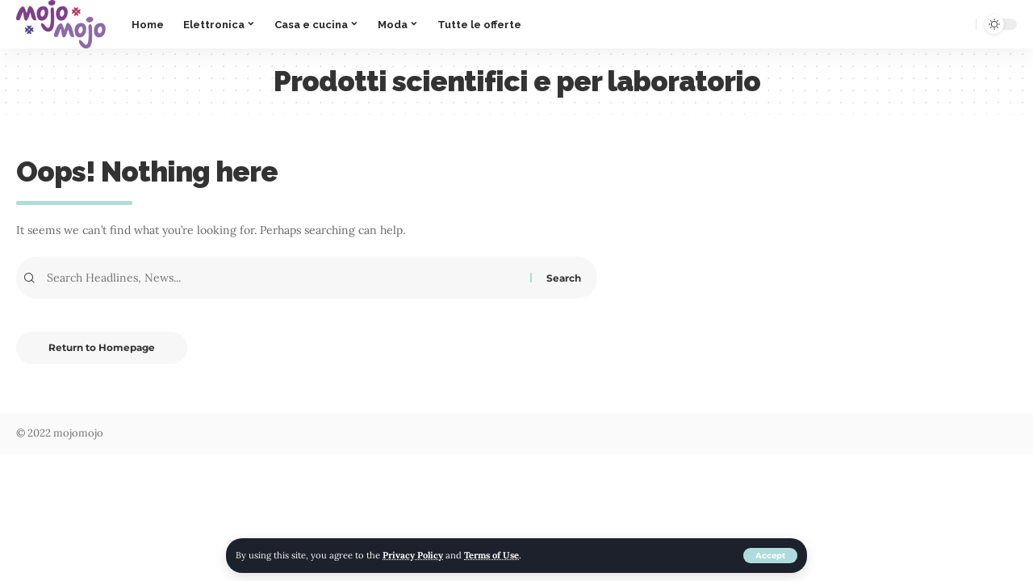

--- FILE ---
content_type: text/html; charset=UTF-8
request_url: https://mojomojo.org/category/commercio-industria-e-scienza/prodotti-scientifici-e-per-laboratorio/
body_size: 24860
content:
<!DOCTYPE html>
<html lang="it-IT">
<head>
    <meta charset="UTF-8">
    <meta http-equiv="X-UA-Compatible" content="IE=edge">
    <meta name="viewport" content="width=device-width, initial-scale=1">
    <link rel="profile" href="https://gmpg.org/xfn/11">
	<meta name='robots' content='index, follow, max-image-preview:large, max-snippet:-1, max-video-preview:-1' />

	<!-- This site is optimized with the Yoast SEO plugin v26.8 - https://yoast.com/product/yoast-seo-wordpress/ -->
	<title>Prodotti scientifici e per laboratorio Archivi - consigli per gli acquisti</title>
	<link rel="preconnect" href="https://fonts.gstatic.com" crossorigin><link rel="preload" as="style" onload="this.onload=null;this.rel='stylesheet'" id="rb-preload-gfonts" href="https://fonts.googleapis.com/css?family=Lora%3A400%2C500%2C600%2C700%2C400italic%2C500italic%2C600italic%2C700italic%7CRaleway%3A900%2C800%2C700%2C600%7CMontserrat%3A600%2C400%2C700%2C900&amp;display=swap" crossorigin><noscript><link rel="stylesheet" href="https://fonts.googleapis.com/css?family=Lora%3A400%2C500%2C600%2C700%2C400italic%2C500italic%2C600italic%2C700italic%7CRaleway%3A900%2C800%2C700%2C600%7CMontserrat%3A600%2C400%2C700%2C900&amp;display=swap"></noscript><link rel="canonical" href="https://mojomojo.org/category/commercio-industria-e-scienza/prodotti-scientifici-e-per-laboratorio/" />
	<meta property="og:locale" content="it_IT" />
	<meta property="og:type" content="article" />
	<meta property="og:title" content="Prodotti scientifici e per laboratorio Archivi - consigli per gli acquisti" />
	<meta property="og:url" content="https://mojomojo.org/category/commercio-industria-e-scienza/prodotti-scientifici-e-per-laboratorio/" />
	<meta property="og:site_name" content="consigli per gli acquisti" />
	<meta property="og:image" content="https://mojomojo.org/wp-content/uploads/2024/03/mojomojo.jpg" />
	<meta property="og:image:width" content="1200" />
	<meta property="og:image:height" content="675" />
	<meta property="og:image:type" content="image/jpeg" />
	<meta name="twitter:card" content="summary_large_image" />
	<script type="application/ld+json" class="yoast-schema-graph">{"@context":"https://schema.org","@graph":[{"@type":"CollectionPage","@id":"https://mojomojo.org/category/commercio-industria-e-scienza/prodotti-scientifici-e-per-laboratorio/","url":"https://mojomojo.org/category/commercio-industria-e-scienza/prodotti-scientifici-e-per-laboratorio/","name":"Prodotti scientifici e per laboratorio Archivi - consigli per gli acquisti","isPartOf":{"@id":"https://mojomojo.org/#website"},"breadcrumb":{"@id":"https://mojomojo.org/category/commercio-industria-e-scienza/prodotti-scientifici-e-per-laboratorio/#breadcrumb"},"inLanguage":"it-IT"},{"@type":"BreadcrumbList","@id":"https://mojomojo.org/category/commercio-industria-e-scienza/prodotti-scientifici-e-per-laboratorio/#breadcrumb","itemListElement":[{"@type":"ListItem","position":1,"name":"Home","item":"https://mojomojo.org/"},{"@type":"ListItem","position":2,"name":"Commercio - Industria e Scienza","item":"https://mojomojo.org/category/commercio-industria-e-scienza/"},{"@type":"ListItem","position":3,"name":"Prodotti scientifici e per laboratorio"}]},{"@type":"WebSite","@id":"https://mojomojo.org/#website","url":"https://mojomojo.org/","name":"Mojomojo - Consigli per gli acquisti, sconti, offerte speciali","description":"prodotti, recensioni e molto altro","publisher":{"@id":"https://mojomojo.org/#organization"},"alternateName":"sconti, promozioni, offerte speciali amazon e aliexpress","potentialAction":[{"@type":"SearchAction","target":{"@type":"EntryPoint","urlTemplate":"https://mojomojo.org/?s={search_term_string}"},"query-input":{"@type":"PropertyValueSpecification","valueRequired":true,"valueName":"search_term_string"}}],"inLanguage":"it-IT"},{"@type":"Organization","@id":"https://mojomojo.org/#organization","name":"mojomojo","url":"https://mojomojo.org/","logo":{"@type":"ImageObject","inLanguage":"it-IT","@id":"https://mojomojo.org/#/schema/logo/image/","url":"https://mojomojo.org/wp-content/uploads/2024/03/mojomojo-logo.png","contentUrl":"https://mojomojo.org/wp-content/uploads/2024/03/mojomojo-logo.png","width":436,"height":236,"caption":"mojomojo"},"image":{"@id":"https://mojomojo.org/#/schema/logo/image/"}}]}</script>
	<!-- / Yoast SEO plugin. -->


<link rel='dns-prefetch' href='//www.googletagmanager.com' />
<link rel="alternate" type="application/rss+xml" title="consigli per gli acquisti &raquo; Feed" href="https://mojomojo.org/feed/" />
<link rel="alternate" type="application/rss+xml" title="consigli per gli acquisti &raquo; Feed dei commenti" href="https://mojomojo.org/comments/feed/" />
<link rel="alternate" type="application/rss+xml" title="consigli per gli acquisti &raquo; Prodotti scientifici e per laboratorio Feed della categoria" href="https://mojomojo.org/category/commercio-industria-e-scienza/prodotti-scientifici-e-per-laboratorio/feed/" />
<script type="application/ld+json">{"@context":"https://schema.org","@type":"Organization","legalName":"consigli per gli acquisti","url":"https://mojomojo.org/"}</script>
<style id='wp-img-auto-sizes-contain-inline-css'>
img:is([sizes=auto i],[sizes^="auto," i]){contain-intrinsic-size:3000px 1500px}
/*# sourceURL=wp-img-auto-sizes-contain-inline-css */
</style>

<style id='wp-emoji-styles-inline-css'>

	img.wp-smiley, img.emoji {
		display: inline !important;
		border: none !important;
		box-shadow: none !important;
		height: 1em !important;
		width: 1em !important;
		margin: 0 0.07em !important;
		vertical-align: -0.1em !important;
		background: none !important;
		padding: 0 !important;
	}
/*# sourceURL=wp-emoji-styles-inline-css */
</style>
<link rel='stylesheet' id='wp-block-library-css' href='https://mojomojo.org/wp-includes/css/dist/block-library/style.min.css?ver=6.9' media='all' />
<style id='classic-theme-styles-inline-css'>
/*! This file is auto-generated */
.wp-block-button__link{color:#fff;background-color:#32373c;border-radius:9999px;box-shadow:none;text-decoration:none;padding:calc(.667em + 2px) calc(1.333em + 2px);font-size:1.125em}.wp-block-file__button{background:#32373c;color:#fff;text-decoration:none}
/*# sourceURL=/wp-includes/css/classic-themes.min.css */
</style>
<style id='global-styles-inline-css'>
:root{--wp--preset--aspect-ratio--square: 1;--wp--preset--aspect-ratio--4-3: 4/3;--wp--preset--aspect-ratio--3-4: 3/4;--wp--preset--aspect-ratio--3-2: 3/2;--wp--preset--aspect-ratio--2-3: 2/3;--wp--preset--aspect-ratio--16-9: 16/9;--wp--preset--aspect-ratio--9-16: 9/16;--wp--preset--color--black: #000000;--wp--preset--color--cyan-bluish-gray: #abb8c3;--wp--preset--color--white: #ffffff;--wp--preset--color--pale-pink: #f78da7;--wp--preset--color--vivid-red: #cf2e2e;--wp--preset--color--luminous-vivid-orange: #ff6900;--wp--preset--color--luminous-vivid-amber: #fcb900;--wp--preset--color--light-green-cyan: #7bdcb5;--wp--preset--color--vivid-green-cyan: #00d084;--wp--preset--color--pale-cyan-blue: #8ed1fc;--wp--preset--color--vivid-cyan-blue: #0693e3;--wp--preset--color--vivid-purple: #9b51e0;--wp--preset--gradient--vivid-cyan-blue-to-vivid-purple: linear-gradient(135deg,rgb(6,147,227) 0%,rgb(155,81,224) 100%);--wp--preset--gradient--light-green-cyan-to-vivid-green-cyan: linear-gradient(135deg,rgb(122,220,180) 0%,rgb(0,208,130) 100%);--wp--preset--gradient--luminous-vivid-amber-to-luminous-vivid-orange: linear-gradient(135deg,rgb(252,185,0) 0%,rgb(255,105,0) 100%);--wp--preset--gradient--luminous-vivid-orange-to-vivid-red: linear-gradient(135deg,rgb(255,105,0) 0%,rgb(207,46,46) 100%);--wp--preset--gradient--very-light-gray-to-cyan-bluish-gray: linear-gradient(135deg,rgb(238,238,238) 0%,rgb(169,184,195) 100%);--wp--preset--gradient--cool-to-warm-spectrum: linear-gradient(135deg,rgb(74,234,220) 0%,rgb(151,120,209) 20%,rgb(207,42,186) 40%,rgb(238,44,130) 60%,rgb(251,105,98) 80%,rgb(254,248,76) 100%);--wp--preset--gradient--blush-light-purple: linear-gradient(135deg,rgb(255,206,236) 0%,rgb(152,150,240) 100%);--wp--preset--gradient--blush-bordeaux: linear-gradient(135deg,rgb(254,205,165) 0%,rgb(254,45,45) 50%,rgb(107,0,62) 100%);--wp--preset--gradient--luminous-dusk: linear-gradient(135deg,rgb(255,203,112) 0%,rgb(199,81,192) 50%,rgb(65,88,208) 100%);--wp--preset--gradient--pale-ocean: linear-gradient(135deg,rgb(255,245,203) 0%,rgb(182,227,212) 50%,rgb(51,167,181) 100%);--wp--preset--gradient--electric-grass: linear-gradient(135deg,rgb(202,248,128) 0%,rgb(113,206,126) 100%);--wp--preset--gradient--midnight: linear-gradient(135deg,rgb(2,3,129) 0%,rgb(40,116,252) 100%);--wp--preset--font-size--small: 13px;--wp--preset--font-size--medium: 20px;--wp--preset--font-size--large: 36px;--wp--preset--font-size--x-large: 42px;--wp--preset--spacing--20: 0.44rem;--wp--preset--spacing--30: 0.67rem;--wp--preset--spacing--40: 1rem;--wp--preset--spacing--50: 1.5rem;--wp--preset--spacing--60: 2.25rem;--wp--preset--spacing--70: 3.38rem;--wp--preset--spacing--80: 5.06rem;--wp--preset--shadow--natural: 6px 6px 9px rgba(0, 0, 0, 0.2);--wp--preset--shadow--deep: 12px 12px 50px rgba(0, 0, 0, 0.4);--wp--preset--shadow--sharp: 6px 6px 0px rgba(0, 0, 0, 0.2);--wp--preset--shadow--outlined: 6px 6px 0px -3px rgb(255, 255, 255), 6px 6px rgb(0, 0, 0);--wp--preset--shadow--crisp: 6px 6px 0px rgb(0, 0, 0);}:where(.is-layout-flex){gap: 0.5em;}:where(.is-layout-grid){gap: 0.5em;}body .is-layout-flex{display: flex;}.is-layout-flex{flex-wrap: wrap;align-items: center;}.is-layout-flex > :is(*, div){margin: 0;}body .is-layout-grid{display: grid;}.is-layout-grid > :is(*, div){margin: 0;}:where(.wp-block-columns.is-layout-flex){gap: 2em;}:where(.wp-block-columns.is-layout-grid){gap: 2em;}:where(.wp-block-post-template.is-layout-flex){gap: 1.25em;}:where(.wp-block-post-template.is-layout-grid){gap: 1.25em;}.has-black-color{color: var(--wp--preset--color--black) !important;}.has-cyan-bluish-gray-color{color: var(--wp--preset--color--cyan-bluish-gray) !important;}.has-white-color{color: var(--wp--preset--color--white) !important;}.has-pale-pink-color{color: var(--wp--preset--color--pale-pink) !important;}.has-vivid-red-color{color: var(--wp--preset--color--vivid-red) !important;}.has-luminous-vivid-orange-color{color: var(--wp--preset--color--luminous-vivid-orange) !important;}.has-luminous-vivid-amber-color{color: var(--wp--preset--color--luminous-vivid-amber) !important;}.has-light-green-cyan-color{color: var(--wp--preset--color--light-green-cyan) !important;}.has-vivid-green-cyan-color{color: var(--wp--preset--color--vivid-green-cyan) !important;}.has-pale-cyan-blue-color{color: var(--wp--preset--color--pale-cyan-blue) !important;}.has-vivid-cyan-blue-color{color: var(--wp--preset--color--vivid-cyan-blue) !important;}.has-vivid-purple-color{color: var(--wp--preset--color--vivid-purple) !important;}.has-black-background-color{background-color: var(--wp--preset--color--black) !important;}.has-cyan-bluish-gray-background-color{background-color: var(--wp--preset--color--cyan-bluish-gray) !important;}.has-white-background-color{background-color: var(--wp--preset--color--white) !important;}.has-pale-pink-background-color{background-color: var(--wp--preset--color--pale-pink) !important;}.has-vivid-red-background-color{background-color: var(--wp--preset--color--vivid-red) !important;}.has-luminous-vivid-orange-background-color{background-color: var(--wp--preset--color--luminous-vivid-orange) !important;}.has-luminous-vivid-amber-background-color{background-color: var(--wp--preset--color--luminous-vivid-amber) !important;}.has-light-green-cyan-background-color{background-color: var(--wp--preset--color--light-green-cyan) !important;}.has-vivid-green-cyan-background-color{background-color: var(--wp--preset--color--vivid-green-cyan) !important;}.has-pale-cyan-blue-background-color{background-color: var(--wp--preset--color--pale-cyan-blue) !important;}.has-vivid-cyan-blue-background-color{background-color: var(--wp--preset--color--vivid-cyan-blue) !important;}.has-vivid-purple-background-color{background-color: var(--wp--preset--color--vivid-purple) !important;}.has-black-border-color{border-color: var(--wp--preset--color--black) !important;}.has-cyan-bluish-gray-border-color{border-color: var(--wp--preset--color--cyan-bluish-gray) !important;}.has-white-border-color{border-color: var(--wp--preset--color--white) !important;}.has-pale-pink-border-color{border-color: var(--wp--preset--color--pale-pink) !important;}.has-vivid-red-border-color{border-color: var(--wp--preset--color--vivid-red) !important;}.has-luminous-vivid-orange-border-color{border-color: var(--wp--preset--color--luminous-vivid-orange) !important;}.has-luminous-vivid-amber-border-color{border-color: var(--wp--preset--color--luminous-vivid-amber) !important;}.has-light-green-cyan-border-color{border-color: var(--wp--preset--color--light-green-cyan) !important;}.has-vivid-green-cyan-border-color{border-color: var(--wp--preset--color--vivid-green-cyan) !important;}.has-pale-cyan-blue-border-color{border-color: var(--wp--preset--color--pale-cyan-blue) !important;}.has-vivid-cyan-blue-border-color{border-color: var(--wp--preset--color--vivid-cyan-blue) !important;}.has-vivid-purple-border-color{border-color: var(--wp--preset--color--vivid-purple) !important;}.has-vivid-cyan-blue-to-vivid-purple-gradient-background{background: var(--wp--preset--gradient--vivid-cyan-blue-to-vivid-purple) !important;}.has-light-green-cyan-to-vivid-green-cyan-gradient-background{background: var(--wp--preset--gradient--light-green-cyan-to-vivid-green-cyan) !important;}.has-luminous-vivid-amber-to-luminous-vivid-orange-gradient-background{background: var(--wp--preset--gradient--luminous-vivid-amber-to-luminous-vivid-orange) !important;}.has-luminous-vivid-orange-to-vivid-red-gradient-background{background: var(--wp--preset--gradient--luminous-vivid-orange-to-vivid-red) !important;}.has-very-light-gray-to-cyan-bluish-gray-gradient-background{background: var(--wp--preset--gradient--very-light-gray-to-cyan-bluish-gray) !important;}.has-cool-to-warm-spectrum-gradient-background{background: var(--wp--preset--gradient--cool-to-warm-spectrum) !important;}.has-blush-light-purple-gradient-background{background: var(--wp--preset--gradient--blush-light-purple) !important;}.has-blush-bordeaux-gradient-background{background: var(--wp--preset--gradient--blush-bordeaux) !important;}.has-luminous-dusk-gradient-background{background: var(--wp--preset--gradient--luminous-dusk) !important;}.has-pale-ocean-gradient-background{background: var(--wp--preset--gradient--pale-ocean) !important;}.has-electric-grass-gradient-background{background: var(--wp--preset--gradient--electric-grass) !important;}.has-midnight-gradient-background{background: var(--wp--preset--gradient--midnight) !important;}.has-small-font-size{font-size: var(--wp--preset--font-size--small) !important;}.has-medium-font-size{font-size: var(--wp--preset--font-size--medium) !important;}.has-large-font-size{font-size: var(--wp--preset--font-size--large) !important;}.has-x-large-font-size{font-size: var(--wp--preset--font-size--x-large) !important;}
:where(.wp-block-post-template.is-layout-flex){gap: 1.25em;}:where(.wp-block-post-template.is-layout-grid){gap: 1.25em;}
:where(.wp-block-term-template.is-layout-flex){gap: 1.25em;}:where(.wp-block-term-template.is-layout-grid){gap: 1.25em;}
:where(.wp-block-columns.is-layout-flex){gap: 2em;}:where(.wp-block-columns.is-layout-grid){gap: 2em;}
:root :where(.wp-block-pullquote){font-size: 1.5em;line-height: 1.6;}
/*# sourceURL=global-styles-inline-css */
</style>
<link rel='stylesheet' id='woocommerce-layout-css' href='https://mojomojo.org/wp-content/plugins/woocommerce/assets/css/woocommerce-layout.css?ver=10.4.3' media='all' />
<link rel='stylesheet' id='woocommerce-smallscreen-css' href='https://mojomojo.org/wp-content/plugins/woocommerce/assets/css/woocommerce-smallscreen.css?ver=10.4.3' media='only screen and (max-width: 768px)' />
<style id='woocommerce-inline-inline-css'>
.woocommerce form .form-row .required { visibility: visible; }
/*# sourceURL=woocommerce-inline-inline-css */
</style>
<link rel='stylesheet' id='elementor-icons-css' href='https://mojomojo.org/wp-content/plugins/elementor/assets/lib/eicons/css/elementor-icons.min.css?ver=5.46.0' media='all' />
<link rel='stylesheet' id='elementor-frontend-css' href='https://mojomojo.org/wp-content/plugins/elementor/assets/css/frontend.min.css?ver=3.34.3' media='all' />
<link rel='stylesheet' id='elementor-post-5-css' href='https://mojomojo.org/wp-content/uploads/elementor/css/post-5.css?ver=1769522716' media='all' />
<link rel='stylesheet' id='elementor-post-2261-css' href='https://mojomojo.org/wp-content/uploads/elementor/css/post-2261.css?ver=1769522718' media='all' />
<link rel='stylesheet' id='elementor-post-1995-css' href='https://mojomojo.org/wp-content/uploads/elementor/css/post-1995.css?ver=1769522835' media='all' />

<link rel='stylesheet' id='foxiz-main-css' href='https://mojomojo.org/wp-content/themes/foxiz/assets/css/main.css?ver=1.7.0' media='all' />
<link rel='stylesheet' id='foxiz-print-css' href='https://mojomojo.org/wp-content/themes/foxiz/assets/css/print.css?ver=1.7.0' media='all' />
<link rel='stylesheet' id='foxiz-woocommerce-css' href='https://mojomojo.org/wp-content/themes/foxiz/assets/css/woocommerce.css?ver=1.7.0' media='all' />
<link rel='stylesheet' id='foxiz-style-css' href='https://mojomojo.org/wp-content/themes/foxiz/style.css?ver=1.7.0' media='all' />
<style id='foxiz-style-inline-css'>
:root {--body-family:Lora;--body-fweight:400;--body-fcolor:#333333;--body-fsize:14px;--h1-family:Raleway;--h1-fweight:900;--h1-fsize:35px;--h1-fspace:-1px;--h2-family:Raleway;--h2-fweight:900;--h2-fsize:17px;--h2-fspace:-1px;--h3-family:Raleway;--h3-fweight:900;--h3-fsize:13px;--h4-family:Raleway;--h4-fweight:900;--h4-fsize:11px;--h5-family:Raleway;--h5-fweight:800;--h5-fsize:11px;--h6-family:Raleway;--h6-fweight:800;--h6-fsize:10px;--cat-family:Montserrat;--cat-fweight:600;--cat-transform:uppercase;--cat-fsize:8px;--cat-fspace:2px;--meta-family:Montserrat;--meta-fweight:400;--meta-transform:uppercase;--meta-fsize:10px;--meta-fspace:1px;--meta-b-family:Montserrat;--meta-b-fweight:600;--meta-b-transform:uppercase;--meta-b-fcolor:#333333;--meta-b-fspace:1px;--input-family:Lora;--input-fweight:400;--btn-family:Montserrat;--btn-fweight:700;--btn-fsize:12px;--menu-family:Raleway;--menu-fweight:700;--menu-fsize:13px;--menu-fspace:0px;--submenu-family:Raleway;--submenu-fweight:600;--submenu-fsize:11px;--submenu-fspace:0px;--dwidgets-family:Montserrat;--dwidgets-fweight:700;--dwidgets-fsize:12px;--headline-family:Raleway;--headline-fweight:900;--headline-fsize:32px;--headline-fspace:-1px;--tagline-family:Lora;--tagline-fweight:700;--tagline-fsize:17px;--heading-family:Montserrat;--heading-fweight:900;--heading-fspace:-1px;--subheading-family:Montserrat;--subheading-fweight:900;--subheading-fspace:-1px;--quote-family:Montserrat;--quote-fweight:700;--quote-fspace:-1px;--readmore-fsize : 12px;--bcrumb-fsize : 11px;--excerpt-fsize : 14px;--headline-s-fsize : 30px;--tagline-s-fsize : 15px;}@media (max-width: 1024px) {body {--body-fsize : 12px;--h1-fsize : 32px;--h2-fsize : 15px;--h3-fsize : 13px;--h4-fsize : 11px;--h5-fsize : 11px;--h6-fsize : 10px;--meta-fsize : 9px;--readmore-fsize : 11px;--btn-fsize : 11px;--bcrumb-fsize : 10px;--excerpt-fsize : 13px;--dwidgets-fsize : 11px;--headline-fsize : 30px;--headline-s-fsize : 30px;--tagline-fsize : 13px;--tagline-s-fsize : 13px;}}@media (max-width: 767px) {body {--body-fsize : 12px;--h1-fsize : 25px;--h2-fsize : 13px;--h3-fsize : 12px;--h4-fsize : 11px;--h5-fsize : 11px;--h6-fsize : 10px;--meta-fsize : 9px;--readmore-fsize : 11px;--btn-fsize : 11px;--bcrumb-fsize : 10px;--excerpt-fsize : 13px;--dwidgets-fsize : 11px;--headline-fsize : 25px;--headline-s-fsize : 25px;--tagline-fsize : 13px;--tagline-s-fsize : 13px;}}:root {--g-color :#aedbdb;--g-color-90 :#aedbdbe6;--dark-accent :#10142d;--dark-accent-90 :#10142de6;--dark-accent-0 :#10142d00;--indicator-bg-from :#7855ff;--indicator-bg-to :#f93434;}[data-theme="dark"], .light-scheme {--solid-white :#151921;--meta-b-fcolor :#ffffff;}.is-hd-1, .is-hd-2, .is-hd-3 {--nav-height :60px;}.is-hd-4 {--nav-height :40px;--hd4-logo-height :60px;}[data-theme="dark"].is-hd-4 {--nav-bg: #191c20;--nav-bg-from: #191c20;--nav-bg-to: #191c20;}.is-hd-5, body.is-hd-5:not(.sticky-on) {--nav-height :40px;}[data-theme="dark"].is-hd-5, [data-theme="dark"].is-hd-5:not(.sticky-on) {--nav-bg: #191c20;--nav-bg-from: #191c20;--nav-bg-to: #191c20;}:root {--privacy-bg-color :#1c212c;--privacy-color :#ffffff;--max-width-wo-sb : 860px;--round-3 :17px;--round-5 :20px;--round-7 :25px;--hyperlink-line-color :var(--g-color);}.breadcrumb-inner, .woocommerce-breadcrumb { font-family:Montserrat;font-weight:600;}.p-readmore { font-family:Montserrat;font-weight:700;}.mobile-menu > li > a  { font-family:Raleway;font-weight:700;font-size:12px;letter-spacing:-.5px;}.mobile-menu .sub-menu a { font-family:Raleway;font-weight:700;font-size:13px;letter-spacing:-.5px;}.mobile-qview a { font-family:Raleway;font-weight:700;font-size:13px;letter-spacing:-.5px;}.search-header:before { background-repeat : no-repeat;background-size : contain;background-image : url(https://foxiz.themeruby.com/roads/wp-content/uploads/sites/3/2022/09/city-bg.png);background-attachment : scroll;background-position : center bottom;}[data-theme="dark"] .search-header:before { background-repeat : no-repeat;background-size : contain;background-attachment : scroll;background-position : center bottom;}.footer-has-bg { background-color : #fafafa;}[data-theme="dark"] .footer-has-bg { background-color : #232731;}.block-grid-box-1 {--default-box :#ffffff;}.block-grid-box-1 {--dark-box-color :#1c212c;}.block-grid-box-2 {--default-box :#ffffff;}.block-grid-box-2 {--default-dark-box :#1c212c;}.block-list-box-1 {--default-box :#ffffff;}.block-list-box-1 {--default-dark-box :#1c212c;}.block-list-box-1 {--default-box :#ffffff;}.block-list-box-2 {--default-dark-box :#1c212c;}.copyright-inner .copyright { font-size:13px; }#amp-mobile-version-switcher { display: none; }.single .featured-vertical { padding-bottom: 100%; }.search-icon-svg { -webkit-mask-image: url(https://foxiz.themeruby.com/roads/wp-content/uploads/sites/3/2022/09/search.svg);mask-image: url(https://foxiz.themeruby.com/roads/wp-content/uploads/sites/3/2022/09/search.svg); }.search-btn > .search-icon-svg { font-size: 26px;}.notification-icon-svg { -webkit-mask-image: url(https://foxiz.themeruby.com/roads/wp-content/uploads/sites/3/2022/09/noti.svg);mask-image: url(https://foxiz.themeruby.com/roads/wp-content/uploads/sites/3/2022/09/noti.svg); }.notification-icon-svg { font-size: 26px;}.login-icon-svg { -webkit-mask-image: url(https://foxiz.themeruby.com/roads/wp-content/uploads/sites/3/2022/09/login.svg);mask-image: url(https://foxiz.themeruby.com/roads/wp-content/uploads/sites/3/2022/09/login.svg); }.login-icon-svg { font-size: 26px;}
/*# sourceURL=foxiz-style-inline-css */
</style>
<link rel='stylesheet' id='elementor-gf-local-roboto-css' href='https://mojomojo.org/wp-content/uploads/elementor/google-fonts/css/roboto.css?ver=1754130750' media='all' />
<link rel='stylesheet' id='elementor-gf-local-robotoslab-css' href='https://mojomojo.org/wp-content/uploads/elementor/google-fonts/css/robotoslab.css?ver=1754130757' media='all' />
<link rel='stylesheet' id='elementor-gf-local-montserrat-css' href='https://mojomojo.org/wp-content/uploads/elementor/google-fonts/css/montserrat.css?ver=1754130768' media='all' />
<link rel='stylesheet' id='elementor-gf-local-lora-css' href='https://mojomojo.org/wp-content/uploads/elementor/google-fonts/css/lora.css?ver=1754130774' media='all' />
<link rel='stylesheet' id='elementor-icons-shared-0-css' href='https://mojomojo.org/wp-content/plugins/elementor/assets/lib/font-awesome/css/fontawesome.min.css?ver=5.15.3' media='all' />
<link rel='stylesheet' id='elementor-icons-fa-brands-css' href='https://mojomojo.org/wp-content/plugins/elementor/assets/lib/font-awesome/css/brands.min.css?ver=5.15.3' media='all' />
<link rel='stylesheet' id='elementor-icons-fa-solid-css' href='https://mojomojo.org/wp-content/plugins/elementor/assets/lib/font-awesome/css/solid.min.css?ver=5.15.3' media='all' />
<script src="https://mojomojo.org/wp-includes/js/jquery/jquery.min.js?ver=3.7.1" id="jquery-core-js"></script>
<script src="https://mojomojo.org/wp-includes/js/jquery/jquery-migrate.min.js?ver=3.4.1" id="jquery-migrate-js"></script>
<script src="https://mojomojo.org/wp-content/plugins/woocommerce/assets/js/jquery-blockui/jquery.blockUI.min.js?ver=2.7.0-wc.10.4.3" id="wc-jquery-blockui-js" defer data-wp-strategy="defer"></script>
<script id="wc-add-to-cart-js-extra">
var wc_add_to_cart_params = {"ajax_url":"/wp-admin/admin-ajax.php","wc_ajax_url":"/?wc-ajax=%%endpoint%%","i18n_view_cart":"Visualizza carrello","cart_url":"https://mojomojo.org/bc708-book-shop-cart/","is_cart":"","cart_redirect_after_add":"no"};
//# sourceURL=wc-add-to-cart-js-extra
</script>
<script src="https://mojomojo.org/wp-content/plugins/woocommerce/assets/js/frontend/add-to-cart.min.js?ver=10.4.3" id="wc-add-to-cart-js" defer data-wp-strategy="defer"></script>
<script src="https://mojomojo.org/wp-content/plugins/woocommerce/assets/js/js-cookie/js.cookie.min.js?ver=2.1.4-wc.10.4.3" id="wc-js-cookie-js" defer data-wp-strategy="defer"></script>
<script id="woocommerce-js-extra">
var woocommerce_params = {"ajax_url":"/wp-admin/admin-ajax.php","wc_ajax_url":"/?wc-ajax=%%endpoint%%","i18n_password_show":"Mostra password","i18n_password_hide":"Nascondi password"};
//# sourceURL=woocommerce-js-extra
</script>
<script src="https://mojomojo.org/wp-content/plugins/woocommerce/assets/js/frontend/woocommerce.min.js?ver=10.4.3" id="woocommerce-js" defer data-wp-strategy="defer"></script>

<!-- Snippet del tag Google (gtag.js) aggiunto da Site Kit -->
<!-- Snippet Google Analytics aggiunto da Site Kit -->
<script src="https://www.googletagmanager.com/gtag/js?id=GT-NBXPQG7" id="google_gtagjs-js" async></script>
<script id="google_gtagjs-js-after">
window.dataLayer = window.dataLayer || [];function gtag(){dataLayer.push(arguments);}
gtag("set","linker",{"domains":["mojomojo.org"]});
gtag("js", new Date());
gtag("set", "developer_id.dZTNiMT", true);
gtag("config", "GT-NBXPQG7");
//# sourceURL=google_gtagjs-js-after
</script>
<script src="https://mojomojo.org/wp-content/themes/foxiz/assets/js/highlight-share.js?ver=1" id="highlight-share-js"></script>
<link rel="https://api.w.org/" href="https://mojomojo.org/wp-json/" /><link rel="alternate" title="JSON" type="application/json" href="https://mojomojo.org/wp-json/wp/v2/categories/478" /><link rel="EditURI" type="application/rsd+xml" title="RSD" href="https://mojomojo.org/xmlrpc.php?rsd" />
<meta name="generator" content="WordPress 6.9" />
<meta name="generator" content="WooCommerce 10.4.3" />
<meta name="generator" content="Site Kit by Google 1.171.0" /><!-- Enter your scripts here -->	<noscript><style>.woocommerce-product-gallery{ opacity: 1 !important; }</style></noscript>
	<meta name="generator" content="Elementor 3.34.3; features: additional_custom_breakpoints; settings: css_print_method-external, google_font-enabled, font_display-swap">
<script type="application/ld+json">{"@context":"https://schema.org","@type":"WebSite","@id":"https://mojomojo.org/#website","url":"https://mojomojo.org/","name":"consigli per gli acquisti","potentialAction":{"@type":"SearchAction","target":"https://mojomojo.org/?s={search_term_string}","query-input":"required name=search_term_string"}}</script>
			<style>
				.e-con.e-parent:nth-of-type(n+4):not(.e-lazyloaded):not(.e-no-lazyload),
				.e-con.e-parent:nth-of-type(n+4):not(.e-lazyloaded):not(.e-no-lazyload) * {
					background-image: none !important;
				}
				@media screen and (max-height: 1024px) {
					.e-con.e-parent:nth-of-type(n+3):not(.e-lazyloaded):not(.e-no-lazyload),
					.e-con.e-parent:nth-of-type(n+3):not(.e-lazyloaded):not(.e-no-lazyload) * {
						background-image: none !important;
					}
				}
				@media screen and (max-height: 640px) {
					.e-con.e-parent:nth-of-type(n+2):not(.e-lazyloaded):not(.e-no-lazyload),
					.e-con.e-parent:nth-of-type(n+2):not(.e-lazyloaded):not(.e-no-lazyload) * {
						background-image: none !important;
					}
				}
			</style>
			            <meta property="og:title" content="Prodotti scientifici e per laboratorio Archivi - consigli per gli acquisti"/>
            <meta property="og:url" content="https://mojomojo.org/category/commercio-industria-e-scienza/prodotti-scientifici-e-per-laboratorio"/>
            <meta property="og:site_name" content="consigli per gli acquisti"/>
								<style id="wp-custom-css">
			.s-feat-outer {display:none !important}
h3.entry-title {
    font-size: 15px !important;
}

h3.entry-title {
    font-size: 20px !important;
}
h2.entry-title {
    font-size: 22px !important;
}		</style>
		</head>
<body class="archive category category-prodotti-scientifici-e-per-laboratorio category-478 wp-custom-logo wp-embed-responsive wp-theme-foxiz theme-foxiz woocommerce-no-js elementor-default elementor-kit-5 menu-ani-2 hover-ani-7 is-rm-simple is-hd-1 is-backtop none-m-backtop is-mstick is-smart-sticky dark-opacity" data-theme="default">
<div class="site-outer">
	        <header id="site-header" class="header-wrap rb-section header-set-1 header-1 header-wrapper style-shadow has-quick-menu">
			<aside id="rb-privacy" class="privacy-bar privacy-bottom"><div class="privacy-inner"><div class="privacy-content">By using this site, you agree to the <a href="#">Privacy Policy</a> and <a href="#">Terms of Use</a>.</div><div class="privacy-dismiss"><a id="privacy-trigger" href="#" class="privacy-dismiss-btn is-btn"><span>Accept</span></a></div></div></aside>            <div id="navbar-outer" class="navbar-outer">
                <div id="sticky-holder" class="sticky-holder">
                    <div class="navbar-wrap">
                        <div class="rb-container edge-padding">
                            <div class="navbar-inner">
                                <div class="navbar-left">
									        <div class="logo-wrap is-image-logo site-branding">
            <a href="https://mojomojo.org/" class="logo" title="consigli per gli acquisti">
				<img class="logo-default" data-mode="disabled" height="108" width="200" src="https://mojomojo.org/wp-content/uploads/2022/12/cropped-mojomojo-logo.png" srcset="https://mojomojo.org/wp-content/uploads/2022/12/cropped-mojomojo-logo.png 1x,https://mojomojo.org/wp-content/uploads/2022/12/mojomojo-logo.png 2x" alt="consigli per gli acquisti">            </a>
        </div>
		        <nav id="site-navigation" class="main-menu-wrap" aria-label="main menu"><ul id="menu-main" class="main-menu rb-menu large-menu" itemscope itemtype="https://www.schema.org/SiteNavigationElement"><li id="menu-item-2636" class="menu-item menu-item-type-post_type menu-item-object-page menu-item-home menu-item-2636"><a href="https://mojomojo.org/"><span>Home</span></a></li>
<li id="menu-item-2712" class="menu-item menu-item-type-taxonomy menu-item-object-category menu-item-2712 menu-item-has-children menu-has-child-mega is-child-wide"><a href="https://mojomojo.org/category/elettronica/"><span>Elettronica</span></a><div class="mega-dropdown is-mega-category"><div class="rb-container edge-padding"><div class="mega-dropdown-inner"><div class="mega-header mega-header-fw"><span class="h4">Elettronica</span><a class="mega-link is-meta" href="https://mojomojo.org/category/elettronica/"><span>Show More</span><i class="rbi rbi-cright"></i></a></div><div id="mega-listing-2712" class="block-wrap block-small block-grid block-grid-small-1 rb-columns rb-col-5 is-gap-10"><div class="block-inner">        <div class="p-wrap p-grid p-grid-small-1" data-pid="22952">
	            <div class="feat-holder overlay-text">
				        <div class="p-featured">
			        <a class="p-flink" href="https://mojomojo.org/set-di-mop-leifheit-classic-per-pavimenti-in-viscosa-con-fibre-assorbenti-39-x-29-x-29-cm-color-turchese/" title="Set di Mop Leifheit Classic per Pavimenti in Viscosa con Fibre Assorbenti &#8211; 39 x 29 x 29 cm, Color Turchese">
			<img loading="lazy" width="330" height="220" src="https://mojomojo.org/wp-content/uploads/2026/01/Set-di-Mop-Leifheit-Classic-per-Pavimenti-in-Viscosa-con-330x220.jpg" class="featured-img wp-post-image" alt="Leifheit Classic Mop Set Viscose Flooring with Absorbent Fibres, 39 x 29 x 29 cm, Turquoise" loading="lazy" decoding="async" />        </a>
		        </div>
	            </div>
		        <div class="p-content">
			<span class="entry-title h4">        <a class="p-url" href="https://mojomojo.org/set-di-mop-leifheit-classic-per-pavimenti-in-viscosa-con-fibre-assorbenti-39-x-29-x-29-cm-color-turchese/" rel="bookmark">Set di Mop Leifheit Classic per Pavimenti in Viscosa con Fibre Assorbenti &#8211; 39 x 29 x 29 cm, Color Turchese</a></span>            <div class="p-meta">
                <div class="meta-inner is-meta">
					        <span class="meta-el meta-read">2 Min Read</span>
		                </div>
				            </div>
		        </div>
		        </div>
	        <div class="p-wrap p-grid p-grid-small-1" data-pid="22950">
	            <div class="feat-holder overlay-text">
				        <div class="p-featured">
			        <a class="p-flink" href="https://mojomojo.org/set-da-tavola-villeroy-boch-wonderful-world-12-pezzi-in-porcellana-bianco-lavabile-in-lavastoviglie-e-adatto-al-microonde-servizio-per-6-persone-piatti-premium-per-una-tavola-elegante/" title="Set da Tavola Villeroy &#038; Boch Wonderful World: 12 Pezzi in Porcellana Bianco, Lavabile in Lavastoviglie e Adatto al Microonde  
Servizio per 6 Persone &#8211; Piatti Premium per una Tavola Elegante">
			<img loading="lazy" width="330" height="220" src="https://mojomojo.org/wp-content/uploads/2026/01/Set-da-Tavola-Villeroy-Boch-Wonderful-World-12-Pezzi-330x220.jpg" class="featured-img wp-post-image" alt="Villeroy &amp; Boch - Wonderful World Dinner Set 12 Pieces, White, Dishwasher Safe, Microwave, Plate, Dinnerware Set, 6 People Dinner Set, Premium Porcelain" loading="lazy" decoding="async" />        </a>
		        </div>
	            </div>
		        <div class="p-content">
			<span class="entry-title h4">        <a class="p-url" href="https://mojomojo.org/set-da-tavola-villeroy-boch-wonderful-world-12-pezzi-in-porcellana-bianco-lavabile-in-lavastoviglie-e-adatto-al-microonde-servizio-per-6-persone-piatti-premium-per-una-tavola-elegante/" rel="bookmark">Set da Tavola Villeroy &#038; Boch Wonderful World: 12 Pezzi in Porcellana Bianco, Lavabile in Lavastoviglie e Adatto al Microonde  
Servizio per 6 Persone &#8211; Piatti Premium per una Tavola Elegante</a></span>            <div class="p-meta">
                <div class="meta-inner is-meta">
					        <span class="meta-el meta-read">0 Min Read</span>
		                </div>
				            </div>
		        </div>
		        </div>
	        <div class="p-wrap p-grid p-grid-small-1" data-pid="22945">
	            <div class="feat-holder overlay-text">
				        <div class="p-featured">
			        <a class="p-flink" href="https://mojomojo.org/bontempi-twinstage-mic-microfono-a-doppio-stadio-con-connessione-mp3-per-performance-straordinarie-rosa-dimensioni-360-x-360-x-890-mm/" title="Bontempi TwinStage Mic: Microfono a Doppio Stadio con Connessione MP3 per Performance Straordinarie &#8211; Rosa  
Dimensioni: 360 x 360 x 890 mm">
			<img loading="lazy" width="330" height="220" src="https://mojomojo.org/wp-content/uploads/2026/01/Bontempi-TwinStage-Mic-Microfono-a-Doppio-Stadio-con-Connessione-MP3-330x220.jpg" class="featured-img wp-post-image" alt="Bontempi | TwinStage Mic - Double Stage Microphone with MP3 Connection for Amazing Performance, Pink, 360 x 360 x 890 mm" loading="lazy" decoding="async" />        </a>
		        </div>
	            </div>
		        <div class="p-content">
			<span class="entry-title h4">        <a class="p-url" href="https://mojomojo.org/bontempi-twinstage-mic-microfono-a-doppio-stadio-con-connessione-mp3-per-performance-straordinarie-rosa-dimensioni-360-x-360-x-890-mm/" rel="bookmark">Bontempi TwinStage Mic: Microfono a Doppio Stadio con Connessione MP3 per Performance Straordinarie &#8211; Rosa  
Dimensioni: 360 x 360 x 890 mm</a></span>            <div class="p-meta">
                <div class="meta-inner is-meta">
					        <span class="meta-el meta-read">1 Min Read</span>
		                </div>
				            </div>
		        </div>
		        </div>
	        <div class="p-wrap p-grid p-grid-small-1" data-pid="22943">
	            <div class="feat-holder overlay-text">
				        <div class="p-featured">
			        <a class="p-flink" href="https://mojomojo.org/samsung-memorie-t9-mu-pg1t0b-ssd-esterno-portatile-da-1tb-con-usb-3-2-gen-2x2-a-20-gbps-nero/" title="Samsung Memorie T9 MU-PG1T0B: SSD Esterno Portatile da 1TB con USB 3.2 Gen 2&#215;2 a 20 Gbps &#8211; Nero">
			<img loading="lazy" width="330" height="220" src="https://mojomojo.org/wp-content/uploads/2026/01/Samsung-Memorie-T9-MU-PG1T0B-SSD-Esterno-Portatile-da-1TB-con-330x220.jpg" class="featured-img wp-post-image" alt="Samsung Memorie T9 MU-PG1T0B Portable External SSD 1TB, USB 3.2 Gen 2x2, 20 Gbps, Black" loading="lazy" decoding="async" />        </a>
		        </div>
	            </div>
		        <div class="p-content">
			<span class="entry-title h4">        <a class="p-url" href="https://mojomojo.org/samsung-memorie-t9-mu-pg1t0b-ssd-esterno-portatile-da-1tb-con-usb-3-2-gen-2x2-a-20-gbps-nero/" rel="bookmark">Samsung Memorie T9 MU-PG1T0B: SSD Esterno Portatile da 1TB con USB 3.2 Gen 2&#215;2 a 20 Gbps &#8211; Nero</a></span>            <div class="p-meta">
                <div class="meta-inner is-meta">
					        <span class="meta-el meta-read">6 Min Read</span>
		                </div>
				            </div>
		        </div>
		        </div>
	        <div class="p-wrap p-grid p-grid-small-1" data-pid="22941">
	            <div class="feat-holder overlay-text">
				        <div class="p-featured">
			        <a class="p-flink" href="https://mojomojo.org/jetech-cover-opaca-per-iphone-17-pro-max-protezione-completa-per-la-fotocamera-e-compatibilita-magsafe-case-in-tpu-satinato-traslucido-e-anti-impronta-per-iphone-17-pro-max-6-9-pollici/" title="JETech Cover Opaca per iPhone 17 Pro Max: Protezione Completa per la Fotocamera e Compatibilità MagSafe  
Case in TPU Satinato Traslucido e Anti-Impronta per iPhone 17 Pro Max 6.9 Pollici">
			<img loading="lazy" width="330" height="220" src="https://mojomojo.org/wp-content/uploads/2026/01/JETech-Cover-Opaca-per-iPhone-17-Pro-Max-Protezione-Completa-330x220.jpg" class="featured-img wp-post-image" alt="JETech Matte Cover for iPhone 17 Pro Max 6.9 Inches Compatible with MagSafe, Camera Lens Full Protection, Translucent Satin Soft TPU Case, Anti-Fingerprint (Translucent)" loading="lazy" decoding="async" />        </a>
		        </div>
	            </div>
		        <div class="p-content">
			<span class="entry-title h4">        <a class="p-url" href="https://mojomojo.org/jetech-cover-opaca-per-iphone-17-pro-max-protezione-completa-per-la-fotocamera-e-compatibilita-magsafe-case-in-tpu-satinato-traslucido-e-anti-impronta-per-iphone-17-pro-max-6-9-pollici/" rel="bookmark">JETech Cover Opaca per iPhone 17 Pro Max: Protezione Completa per la Fotocamera e Compatibilità MagSafe  
Case in TPU Satinato Traslucido e Anti-Impronta per iPhone 17 Pro Max 6.9 Pollici</a></span>            <div class="p-meta">
                <div class="meta-inner is-meta">
					        <span class="meta-el meta-read">1 Min Read</span>
		                </div>
				            </div>
		        </div>
		        </div>
	</div></div></div></div></div></li>
<li id="menu-item-2713" class="menu-item menu-item-type-taxonomy menu-item-object-category menu-item-2713 menu-item-has-children menu-has-child-mega is-child-wide"><a href="https://mojomojo.org/category/casa-e-cucina/"><span>Casa e cucina</span></a><div class="mega-dropdown is-mega-category"><div class="rb-container edge-padding"><div class="mega-dropdown-inner"><div class="mega-header mega-header-fw"><span class="h4">Casa e cucina</span><a class="mega-link is-meta" href="https://mojomojo.org/category/casa-e-cucina/"><span>Show More</span><i class="rbi rbi-cright"></i></a></div><div id="mega-listing-2713" class="block-wrap block-small block-grid block-grid-small-1 rb-columns rb-col-5 is-gap-10"><div class="block-inner">        <div class="p-wrap p-grid p-grid-small-1" data-pid="22668">
	            <div class="feat-holder overlay-text">
				        <div class="p-featured">
			        <a class="p-flink" href="https://mojomojo.org/copertura-per-griglia-di-ventilazione-a-soffitto-in-abs-regolazione-volume-daria-per-un-flusso-ottimale-e-riduzione-del-rumore-150-mm/" title="Copertura per Griglia di Ventilazione a Soffitto in ABS: Regolazione Volume d&#8217;Aria per un Flusso Ottimale e Riduzione del Rumore (150 mm)">
			<img loading="lazy" width="330" height="220" src="https://mojomojo.org/wp-content/uploads/2025/12/Copertura-per-Griglia-di-Ventilazione-a-Soffitto-in-ABS-Regolazione-330x220.jpg" class="featured-img wp-post-image" alt="Copertura per griglia di ventilazione a soffitto in ABS per montaggio con volume d&#039;aria regolabile, progettata per migliorare il flusso d&#039;aria interno, ridurre il rumore e fornire ventilazione (150 mm" loading="lazy" decoding="async" />        </a>
		        </div>
	            </div>
		        <div class="p-content">
			<span class="entry-title h4">        <a class="p-url" href="https://mojomojo.org/copertura-per-griglia-di-ventilazione-a-soffitto-in-abs-regolazione-volume-daria-per-un-flusso-ottimale-e-riduzione-del-rumore-150-mm/" rel="bookmark">Copertura per Griglia di Ventilazione a Soffitto in ABS: Regolazione Volume d&#8217;Aria per un Flusso Ottimale e Riduzione del Rumore (150 mm)</a></span>            <div class="p-meta">
                <div class="meta-inner is-meta">
					        <span class="meta-el meta-read">2 Min Read</span>
		                </div>
				            </div>
		        </div>
		        </div>
	        <div class="p-wrap p-grid p-grid-small-1" data-pid="22656">
	            <div class="feat-holder overlay-text">
				        <div class="p-featured">
			        <a class="p-flink" href="https://mojomojo.org/set-di-utensili-da-cucina-in-silicone-8-pezzi-resistenti-al-calore-spatola-cucchiaio-mestolo-e-altro-nero/" title="Set di Utensili da Cucina in Silicone: 8 Pezzi Resistenti al Calore &#8211; Spatola, Cucchiaio, Mestolo e Altro (Nero)">
			<img loading="lazy" width="330" height="220" src="https://mojomojo.org/wp-content/uploads/2025/12/Set-di-Utensili-da-Cucina-in-Silicone-8-Pezzi-Resistenti-330x220.jpg" class="featured-img wp-post-image" alt="Silicone Kitchen Utensils Set, 8 Pieces Heat Resistant Non-Stick Spatula, Spoon, Ladle, Ladle, Pasta, Skimmer, Fish (Black)" loading="lazy" decoding="async" />        </a>
		        </div>
	            </div>
		        <div class="p-content">
			<span class="entry-title h4">        <a class="p-url" href="https://mojomojo.org/set-di-utensili-da-cucina-in-silicone-8-pezzi-resistenti-al-calore-spatola-cucchiaio-mestolo-e-altro-nero/" rel="bookmark">Set di Utensili da Cucina in Silicone: 8 Pezzi Resistenti al Calore &#8211; Spatola, Cucchiaio, Mestolo e Altro (Nero)</a></span>            <div class="p-meta">
                <div class="meta-inner is-meta">
					        <span class="meta-el meta-read">1 Min Read</span>
		                </div>
				            </div>
		        </div>
		        </div>
	        <div class="p-wrap p-grid p-grid-small-1" data-pid="22648">
	            <div class="feat-holder overlay-text">
				        <div class="p-featured">
			        <a class="p-flink" href="https://mojomojo.org/lagostina-ingenio-frusta-in-silicone-antigraffio-con-manico-ergonomico-e-design-modernofrusta-lavabile-in-lavastoviglie-manico-in-plastica-colori-nero-e-rosso/" title="Lagostina Ingenio: Frusta in Silicone Antigraffio con Manico Ergonomico e Design Moderno
Frusta Lavabile in Lavastoviglie, Manico in Plastica, Colori Nero e Rosso">
			<img loading="lazy" width="330" height="220" src="https://mojomojo.org/wp-content/uploads/2025/12/Lagostina-Ingenio-Frusta-in-Silicone-Antigraffio-con-Manico-Ergonomico-e-330x220.jpg" class="featured-img wp-post-image" alt="Lagostina Ingenio Smart Silicone Whisk with Anti-Scratch Coating, Ergonomic Handle, Plastic Handle, Dishwasher Safe, Black and Red" loading="lazy" decoding="async" />        </a>
		        </div>
	            </div>
		        <div class="p-content">
			<span class="entry-title h4">        <a class="p-url" href="https://mojomojo.org/lagostina-ingenio-frusta-in-silicone-antigraffio-con-manico-ergonomico-e-design-modernofrusta-lavabile-in-lavastoviglie-manico-in-plastica-colori-nero-e-rosso/" rel="bookmark">Lagostina Ingenio: Frusta in Silicone Antigraffio con Manico Ergonomico e Design Moderno
Frusta Lavabile in Lavastoviglie, Manico in Plastica, Colori Nero e Rosso</a></span>            <div class="p-meta">
                <div class="meta-inner is-meta">
					        <span class="meta-el meta-read">1 Min Read</span>
		                </div>
				            </div>
		        </div>
		        </div>
	        <div class="p-wrap p-grid p-grid-small-1" data-pid="22643">
	            <div class="feat-holder overlay-text">
				        <div class="p-featured">
			        <a class="p-flink" href="https://mojomojo.org/organizzatore-di-riviste-in-plastica-amazon-basics-set-da-2-colore-bianco/" title="Organizzatore di Riviste in Plastica Amazon Basics &#8211; Set da 2, Colore Bianco">
			<img loading="lazy" width="330" height="220" src="https://mojomojo.org/wp-content/uploads/2025/12/Organizzatore-di-Riviste-in-Plastica-Amazon-Basics-Set-da-330x220.jpg" class="featured-img wp-post-image" alt="Amazon Basics Plastic Organizer Magazine Rack, White - Pack of 2" loading="lazy" decoding="async" />        </a>
		        </div>
	            </div>
		        <div class="p-content">
			<span class="entry-title h4">        <a class="p-url" href="https://mojomojo.org/organizzatore-di-riviste-in-plastica-amazon-basics-set-da-2-colore-bianco/" rel="bookmark">Organizzatore di Riviste in Plastica Amazon Basics &#8211; Set da 2, Colore Bianco</a></span>            <div class="p-meta">
                <div class="meta-inner is-meta">
					        <span class="meta-el meta-read">1 Min Read</span>
		                </div>
				            </div>
		        </div>
		        </div>
	        <div class="p-wrap p-grid p-grid-small-1" data-pid="22633">
	            <div class="feat-holder overlay-text">
				        <div class="p-featured">
			        <a class="p-flink" href="https://mojomojo.org/pedrini-guanti-in-silicone-per-pentole-sicurezza-e-comfort-in-cucina/" title="Pedrini: Guanti in Silicone per Pentole &#8211; Sicurezza e Comfort in Cucina">
			<img loading="lazy" width="330" height="220" src="https://mojomojo.org/wp-content/uploads/2025/12/Pedrini-Guanti-in-Silicone-per-Pentole-Sicurezza-e-Comfort-330x220.jpg" class="featured-img wp-post-image" alt="Pedrini Silicone Pot Holder" loading="lazy" decoding="async" />        </a>
		        </div>
	            </div>
		        <div class="p-content">
			<span class="entry-title h4">        <a class="p-url" href="https://mojomojo.org/pedrini-guanti-in-silicone-per-pentole-sicurezza-e-comfort-in-cucina/" rel="bookmark">Pedrini: Guanti in Silicone per Pentole &#8211; Sicurezza e Comfort in Cucina</a></span>            <div class="p-meta">
                <div class="meta-inner is-meta">
					        <span class="meta-el meta-read">0 Min Read</span>
		                </div>
				            </div>
		        </div>
		        </div>
	</div></div></div></div></div></li>
<li id="menu-item-2711" class="menu-item menu-item-type-taxonomy menu-item-object-category menu-item-2711 menu-item-has-children menu-has-child-mega is-child-wide"><a href="https://mojomojo.org/category/moda/"><span>Moda</span></a><div class="mega-dropdown is-mega-category"><div class="rb-container edge-padding"><div class="mega-dropdown-inner"><div class="mega-header mega-header-fw"><span class="h4">Moda</span><a class="mega-link is-meta" href="https://mojomojo.org/category/moda/"><span>Show More</span><i class="rbi rbi-cright"></i></a></div><div id="mega-listing-2711" class="block-wrap block-small block-grid block-grid-small-1 rb-columns rb-col-5 is-gap-10"><div class="block-inner">        <div class="p-wrap p-grid p-grid-small-1" data-pid="22678">
	            <div class="feat-holder overlay-text">
				        <div class="p-featured">
			        <a class="p-flink" href="https://mojomojo.org/tony-backer-piumino-donna-100-grammi-mezza-stagione-avvitato-trapuntato-con-cappuccio-rimovibile-dg004/" title="TONY BACKER Piumino Donna 100 Grammi: Mezza Stagione Avvitato Trapuntato con Cappuccio Rimovibile DG004">
			<img loading="lazy" width="330" height="220" src="https://mojomojo.org/wp-content/uploads/2025/12/TONY-BACKER-Piumino-Donna-100-Grammi-Mezza-Stagione-Avvitato-Trapuntato-330x220.jpg" class="featured-img wp-post-image" alt="TONY BACKER Piumino Donna 100 Grammi Mezza Stagione Avvitato Trapuntato con Cappuccio Rimovibile DG004" loading="lazy" decoding="async" />        </a>
		        </div>
	            </div>
		        <div class="p-content">
			<span class="entry-title h4">        <a class="p-url" href="https://mojomojo.org/tony-backer-piumino-donna-100-grammi-mezza-stagione-avvitato-trapuntato-con-cappuccio-rimovibile-dg004/" rel="bookmark">TONY BACKER Piumino Donna 100 Grammi: Mezza Stagione Avvitato Trapuntato con Cappuccio Rimovibile DG004</a></span>            <div class="p-meta">
                <div class="meta-inner is-meta">
					        <span class="meta-el meta-read">1 Min Read</span>
		                </div>
				            </div>
		        </div>
		        </div>
	        <div class="p-wrap p-grid p-grid-small-1" data-pid="22673">
	            <div class="feat-holder overlay-text">
				        <div class="p-featured">
			        <a class="p-flink" href="https://mojomojo.org/puma-ess-no-1-logo-hoodie-unisex-felpa-con-cappuccio-per-adulti-confezione-da-1/" title="PUMA Ess No. 1 Logo Hoodie Unisex &#8211; Felpa con Cappuccio per Adulti (Confezione da 1)">
			<img loading="lazy" width="330" height="220" src="https://mojomojo.org/wp-content/uploads/2025/12/PUMA-Ess-No-1-Logo-Hoodie-Unisex-Felpa-con-330x220.jpg" class="featured-img wp-post-image" alt="PUMA Ess No. 1 Logo Hoodie TR Unisex Hoodies - Adult (Pack of 1)" loading="lazy" decoding="async" />        </a>
		        </div>
	            </div>
		        <div class="p-content">
			<span class="entry-title h4">        <a class="p-url" href="https://mojomojo.org/puma-ess-no-1-logo-hoodie-unisex-felpa-con-cappuccio-per-adulti-confezione-da-1/" rel="bookmark">PUMA Ess No. 1 Logo Hoodie Unisex &#8211; Felpa con Cappuccio per Adulti (Confezione da 1)</a></span>            <div class="p-meta">
                <div class="meta-inner is-meta">
					        <span class="meta-el meta-read">1 Min Read</span>
		                </div>
				            </div>
		        </div>
		        </div>
	        <div class="p-wrap p-grid p-grid-small-1" data-pid="22670">
	            <div class="feat-holder overlay-text">
				        <div class="p-featured">
			        <a class="p-flink" href="https://mojomojo.org/guanti-invernali-reusch-baldo-r-tex-xt-impermeabili-traspiranti-e-caldi-per-sci-e-escursioni/" title="Guanti Invernali Reusch Baldo R-TEX XT: Impermeabili, Traspiranti e Caldi per Sci e Escursioni">
			<img loading="lazy" width="330" height="220" src="https://mojomojo.org/wp-content/uploads/2025/12/Guanti-Invernali-Reusch-Baldo-R-TEX-XT-Impermeabili-Traspiranti-e-Caldi-330x220.jpg" class="featured-img wp-post-image" alt="Reusch Baldo R-TEX XT Windproof, Waterproof, Comfortable, Breathable and Warm Winter Gloves for Men and Women Unisex Ski Hiking Gloves" loading="lazy" decoding="async" />        </a>
		        </div>
	            </div>
		        <div class="p-content">
			<span class="entry-title h4">        <a class="p-url" href="https://mojomojo.org/guanti-invernali-reusch-baldo-r-tex-xt-impermeabili-traspiranti-e-caldi-per-sci-e-escursioni/" rel="bookmark">Guanti Invernali Reusch Baldo R-TEX XT: Impermeabili, Traspiranti e Caldi per Sci e Escursioni</a></span>            <div class="p-meta">
                <div class="meta-inner is-meta">
					        <span class="meta-el meta-read">2 Min Read</span>
		                </div>
				            </div>
		        </div>
		        </div>
	        <div class="p-wrap p-grid p-grid-small-1" data-pid="22666">
	            <div class="feat-holder overlay-text">
				        <div class="p-featured">
			        <a class="p-flink" href="https://mojomojo.org/i-clown-inquietanti-storia-fatti-e-curiosita-sui-creepy-clown/" title="I Clown Inquietanti: Storia, Fatti e Curiosità sui Creepy Clown">
			<img loading="lazy" width="330" height="220" src="https://mojomojo.org/wp-content/uploads/2025/12/I-Clown-Inquietanti-Storia-Fatti-e-Curiosita-sui-Creepy-Clown-330x220.jpg" class="featured-img wp-post-image" alt="Creepy Clown" loading="lazy" decoding="async" />        </a>
		        </div>
	            </div>
		        <div class="p-content">
			<span class="entry-title h4">        <a class="p-url" href="https://mojomojo.org/i-clown-inquietanti-storia-fatti-e-curiosita-sui-creepy-clown/" rel="bookmark">I Clown Inquietanti: Storia, Fatti e Curiosità sui Creepy Clown</a></span>            <div class="p-meta">
                <div class="meta-inner is-meta">
					        <span class="meta-el meta-read">1 Min Read</span>
		                </div>
				            </div>
		        </div>
		        </div>
	        <div class="p-wrap p-grid p-grid-small-1" data-pid="22662">
	            <div class="feat-holder overlay-text">
				        <div class="p-featured">
			        <a class="p-flink" href="https://mojomojo.org/barrette-cereali-integrali-crunchy-caramel-fitness-con-cioccolato-e-caramello-confezione-da-24-barrette-da-23-5g-564g/" title="Barrette Cereali Integrali Crunchy Caramel Fitness con Cioccolato e Caramello &#8211; Confezione da 24 Barrette da 23.5g (564g)">
			<img loading="lazy" width="330" height="220" src="https://mojomojo.org/wp-content/uploads/2025/12/Barrette-Cereali-Integrali-Crunchy-Caramel-Fitness-con-Cioccolato-e-Caramello-330x220.jpg" class="featured-img wp-post-image" alt="FITNESS Crunchy Caramel Wholemeal Cereal Bars with Chocolate and Caramel 24 Bars 23.5g (564g)" loading="lazy" decoding="async" />        </a>
		        </div>
	            </div>
		        <div class="p-content">
			<span class="entry-title h4">        <a class="p-url" href="https://mojomojo.org/barrette-cereali-integrali-crunchy-caramel-fitness-con-cioccolato-e-caramello-confezione-da-24-barrette-da-23-5g-564g/" rel="bookmark">Barrette Cereali Integrali Crunchy Caramel Fitness con Cioccolato e Caramello &#8211; Confezione da 24 Barrette da 23.5g (564g)</a></span>            <div class="p-meta">
                <div class="meta-inner is-meta">
					        <span class="meta-el meta-read">1 Min Read</span>
		                </div>
				            </div>
		        </div>
		        </div>
	</div></div></div></div></div></li>
<li id="menu-item-2635" class="menu-item menu-item-type-post_type menu-item-object-page current_page_parent menu-item-2635"><a href="https://mojomojo.org/blog/"><span>Tutte le offerte</span></a></li>
</ul></nav>
		                                </div>
                                <div class="navbar-right">
									        <div class="wnav-holder w-header-search header-dropdown-outer">
            <a href="#" data-title="Search" class="icon-holder header-element search-btn search-trigger">
				<span class="search-icon-svg"></span>	                        </a>
			<div class="header-dropdown">
                    <div class="header-search-form">
						        <form method="get" action="https://mojomojo.org/" class="rb-search-form">
            <div class="search-form-inner">
				                    <span class="search-icon"><span class="search-icon-svg"></span></span>
				                <span class="search-text"><input type="text" class="field" placeholder="Search and hit enter..." value="" name="s"/></span>
                <span class="rb-search-submit"><input type="submit" value="Search"/>                        <i class="rbi rbi-cright"></i></span>
            </div>
        </form>
							                    </div>
                </div>
			        </div>
		        <div class="dark-mode-toggle-wrap">
            <div class="dark-mode-toggle">
                <span class="dark-mode-slide">
                    <i class="dark-mode-slide-btn mode-icon-dark" data-title="Switch to Light"><svg class="svg-icon svg-mode-dark" aria-hidden="true" role="img" focusable="false" xmlns="http://www.w3.org/2000/svg" viewBox="0 0 512 512"><path fill="currentColor" d="M507.681,209.011c-1.297-6.991-7.324-12.111-14.433-12.262c-7.104-0.122-13.347,4.711-14.936,11.643 c-15.26,66.497-73.643,112.94-141.978,112.94c-80.321,0-145.667-65.346-145.667-145.666c0-68.335,46.443-126.718,112.942-141.976 c6.93-1.59,11.791-7.826,11.643-14.934c-0.149-7.108-5.269-13.136-12.259-14.434C287.546,1.454,271.735,0,256,0 C187.62,0,123.333,26.629,74.98,74.981C26.628,123.333,0,187.62,0,256s26.628,132.667,74.98,181.019 C123.333,485.371,187.62,512,256,512s132.667-26.629,181.02-74.981C485.372,388.667,512,324.38,512,256 C512,240.278,510.546,224.469,507.681,209.011z" /></svg></i>
                    <i class="dark-mode-slide-btn mode-icon-default" data-title="Switch to Dark"><svg class="svg-icon svg-mode-light" aria-hidden="true" role="img" focusable="false" xmlns="http://www.w3.org/2000/svg" viewBox="0 0 232.447 232.447"><path fill="currentColor" d="M116.211,194.8c-4.143,0-7.5,3.357-7.5,7.5v22.643c0,4.143,3.357,7.5,7.5,7.5s7.5-3.357,7.5-7.5V202.3 C123.711,198.157,120.354,194.8,116.211,194.8z" /><path fill="currentColor" d="M116.211,37.645c4.143,0,7.5-3.357,7.5-7.5V7.505c0-4.143-3.357-7.5-7.5-7.5s-7.5,3.357-7.5,7.5v22.641 C108.711,34.288,112.068,37.645,116.211,37.645z" /><path fill="currentColor" d="M50.054,171.78l-16.016,16.008c-2.93,2.929-2.931,7.677-0.003,10.606c1.465,1.466,3.385,2.198,5.305,2.198 c1.919,0,3.838-0.731,5.302-2.195l16.016-16.008c2.93-2.929,2.931-7.677,0.003-10.606C57.731,168.852,52.982,168.851,50.054,171.78 z" /><path fill="currentColor" d="M177.083,62.852c1.919,0,3.838-0.731,5.302-2.195L198.4,44.649c2.93-2.929,2.931-7.677,0.003-10.606 c-2.93-2.932-7.679-2.931-10.607-0.003l-16.016,16.008c-2.93,2.929-2.931,7.677-0.003,10.607 C173.243,62.12,175.163,62.852,177.083,62.852z" /><path fill="currentColor" d="M37.645,116.224c0-4.143-3.357-7.5-7.5-7.5H7.5c-4.143,0-7.5,3.357-7.5,7.5s3.357,7.5,7.5,7.5h22.645 C34.287,123.724,37.645,120.366,37.645,116.224z" /><path fill="currentColor" d="M224.947,108.724h-22.652c-4.143,0-7.5,3.357-7.5,7.5s3.357,7.5,7.5,7.5h22.652c4.143,0,7.5-3.357,7.5-7.5 S229.09,108.724,224.947,108.724z" /><path fill="currentColor" d="M50.052,60.655c1.465,1.465,3.384,2.197,5.304,2.197c1.919,0,3.839-0.732,5.303-2.196c2.93-2.929,2.93-7.678,0.001-10.606 L44.652,34.042c-2.93-2.93-7.679-2.929-10.606-0.001c-2.93,2.929-2.93,7.678-0.001,10.606L50.052,60.655z" /><path fill="currentColor" d="M182.395,171.782c-2.93-2.929-7.679-2.93-10.606-0.001c-2.93,2.929-2.93,7.678-0.001,10.607l16.007,16.008 c1.465,1.465,3.384,2.197,5.304,2.197c1.919,0,3.839-0.732,5.303-2.196c2.93-2.929,2.93-7.678,0.001-10.607L182.395,171.782z" /><path fill="currentColor" d="M116.22,48.7c-37.232,0-67.523,30.291-67.523,67.523s30.291,67.523,67.523,67.523s67.522-30.291,67.522-67.523 S153.452,48.7,116.22,48.7z M116.22,168.747c-28.962,0-52.523-23.561-52.523-52.523S87.258,63.7,116.22,63.7 c28.961,0,52.522,23.562,52.522,52.523S145.181,168.747,116.22,168.747z" /></svg></i>
                </span>
            </div>
        </div>
		                                </div>
                            </div>
                        </div>
                    </div>
					        <div id="header-mobile" class="header-mobile">
            <div class="header-mobile-wrap">
				        <div class="mbnav edge-padding">
            <div class="navbar-left">
                <div class="mobile-toggle-wrap">
					                        <a href="#" class="mobile-menu-trigger">        <span class="burger-icon"><span></span><span></span><span></span></span>
	</a>
					                </div>
				        <div class="mobile-logo-wrap is-image-logo site-branding">
            <a href="https://mojomojo.org/" title="consigli per gli acquisti">
				<img class="logo-default" height="108" width="200" src="https://mojomojo.org/wp-content/uploads/2022/12/cropped-mojomojo-logo.png" alt="consigli per gli acquisti">            </a>
        </div>
		            </div>
            <div class="navbar-right">
						            <a href="#" class="mobile-menu-trigger mobile-search-icon"><span class="search-icon-svg"></span></a>
			        <div class="dark-mode-toggle-wrap">
            <div class="dark-mode-toggle">
                <span class="dark-mode-slide">
                    <i class="dark-mode-slide-btn mode-icon-dark" data-title="Switch to Light"><svg class="svg-icon svg-mode-dark" aria-hidden="true" role="img" focusable="false" xmlns="http://www.w3.org/2000/svg" viewBox="0 0 512 512"><path fill="currentColor" d="M507.681,209.011c-1.297-6.991-7.324-12.111-14.433-12.262c-7.104-0.122-13.347,4.711-14.936,11.643 c-15.26,66.497-73.643,112.94-141.978,112.94c-80.321,0-145.667-65.346-145.667-145.666c0-68.335,46.443-126.718,112.942-141.976 c6.93-1.59,11.791-7.826,11.643-14.934c-0.149-7.108-5.269-13.136-12.259-14.434C287.546,1.454,271.735,0,256,0 C187.62,0,123.333,26.629,74.98,74.981C26.628,123.333,0,187.62,0,256s26.628,132.667,74.98,181.019 C123.333,485.371,187.62,512,256,512s132.667-26.629,181.02-74.981C485.372,388.667,512,324.38,512,256 C512,240.278,510.546,224.469,507.681,209.011z" /></svg></i>
                    <i class="dark-mode-slide-btn mode-icon-default" data-title="Switch to Dark"><svg class="svg-icon svg-mode-light" aria-hidden="true" role="img" focusable="false" xmlns="http://www.w3.org/2000/svg" viewBox="0 0 232.447 232.447"><path fill="currentColor" d="M116.211,194.8c-4.143,0-7.5,3.357-7.5,7.5v22.643c0,4.143,3.357,7.5,7.5,7.5s7.5-3.357,7.5-7.5V202.3 C123.711,198.157,120.354,194.8,116.211,194.8z" /><path fill="currentColor" d="M116.211,37.645c4.143,0,7.5-3.357,7.5-7.5V7.505c0-4.143-3.357-7.5-7.5-7.5s-7.5,3.357-7.5,7.5v22.641 C108.711,34.288,112.068,37.645,116.211,37.645z" /><path fill="currentColor" d="M50.054,171.78l-16.016,16.008c-2.93,2.929-2.931,7.677-0.003,10.606c1.465,1.466,3.385,2.198,5.305,2.198 c1.919,0,3.838-0.731,5.302-2.195l16.016-16.008c2.93-2.929,2.931-7.677,0.003-10.606C57.731,168.852,52.982,168.851,50.054,171.78 z" /><path fill="currentColor" d="M177.083,62.852c1.919,0,3.838-0.731,5.302-2.195L198.4,44.649c2.93-2.929,2.931-7.677,0.003-10.606 c-2.93-2.932-7.679-2.931-10.607-0.003l-16.016,16.008c-2.93,2.929-2.931,7.677-0.003,10.607 C173.243,62.12,175.163,62.852,177.083,62.852z" /><path fill="currentColor" d="M37.645,116.224c0-4.143-3.357-7.5-7.5-7.5H7.5c-4.143,0-7.5,3.357-7.5,7.5s3.357,7.5,7.5,7.5h22.645 C34.287,123.724,37.645,120.366,37.645,116.224z" /><path fill="currentColor" d="M224.947,108.724h-22.652c-4.143,0-7.5,3.357-7.5,7.5s3.357,7.5,7.5,7.5h22.652c4.143,0,7.5-3.357,7.5-7.5 S229.09,108.724,224.947,108.724z" /><path fill="currentColor" d="M50.052,60.655c1.465,1.465,3.384,2.197,5.304,2.197c1.919,0,3.839-0.732,5.303-2.196c2.93-2.929,2.93-7.678,0.001-10.606 L44.652,34.042c-2.93-2.93-7.679-2.929-10.606-0.001c-2.93,2.929-2.93,7.678-0.001,10.606L50.052,60.655z" /><path fill="currentColor" d="M182.395,171.782c-2.93-2.929-7.679-2.93-10.606-0.001c-2.93,2.929-2.93,7.678-0.001,10.607l16.007,16.008 c1.465,1.465,3.384,2.197,5.304,2.197c1.919,0,3.839-0.732,5.303-2.196c2.93-2.929,2.93-7.678,0.001-10.607L182.395,171.782z" /><path fill="currentColor" d="M116.22,48.7c-37.232,0-67.523,30.291-67.523,67.523s30.291,67.523,67.523,67.523s67.522-30.291,67.522-67.523 S153.452,48.7,116.22,48.7z M116.22,168.747c-28.962,0-52.523-23.561-52.523-52.523S87.258,63.7,116.22,63.7 c28.961,0,52.522,23.562,52.522,52.523S145.181,168.747,116.22,168.747z" /></svg></i>
                </span>
            </div>
        </div>
		            </div>
        </div>
	<div class="mobile-qview"><ul id="menu-mobile-quick-access-1" class="mobile-qview-inner"><li class="menu-item menu-item-type-post_type menu-item-object-page menu-item-home menu-item-2638"><a href="https://mojomojo.org/"><span>Home</span></a></li>
<li class="menu-item menu-item-type-taxonomy menu-item-object-category menu-item-2717"><a href="https://mojomojo.org/category/moda/"><span>Moda</span></a></li>
<li class="menu-item menu-item-type-taxonomy menu-item-object-category menu-item-2718"><a href="https://mojomojo.org/category/casa-e-cucina/"><span>Casa e cucina</span></a></li>
<li class="menu-item menu-item-type-taxonomy menu-item-object-category menu-item-2719"><a href="https://mojomojo.org/category/elettronica/"><span>Elettronica</span></a></li>
</ul></div>            </div>
			        <div class="mobile-collapse">
            <div class="mobile-collapse-holder">
                <div class="mobile-collapse-inner">
					                        <div class="mobile-search-form edge-padding">        <div class="header-search-form">
			                <span class="h5">Search</span>
			        <form method="get" action="https://mojomojo.org/" class="rb-search-form">
            <div class="search-form-inner">
				                    <span class="search-icon"><span class="search-icon-svg"></span></span>
				                <span class="search-text"><input type="text" class="field" placeholder="Search and hit enter..." value="" name="s"/></span>
                <span class="rb-search-submit"><input type="submit" value="Search"/>                        <i class="rbi rbi-cright"></i></span>
            </div>
        </form>
	        </div>
		</div>
					                    <nav class="mobile-menu-wrap edge-padding">
						<ul id="mobile-menu" class="mobile-menu"><li id="menu-item-2637" class="menu-item menu-item-type-post_type menu-item-object-page menu-item-home menu-item-2637"><a href="https://mojomojo.org/"><span>Home</span></a></li>
<li id="menu-item-2714" class="menu-item menu-item-type-taxonomy menu-item-object-category menu-item-2714"><a href="https://mojomojo.org/category/moda/"><span>Moda</span></a></li>
<li id="menu-item-2715" class="menu-item menu-item-type-taxonomy menu-item-object-category menu-item-2715"><a href="https://mojomojo.org/category/casa-e-cucina/"><span>Casa e cucina</span></a></li>
<li id="menu-item-2716" class="menu-item menu-item-type-taxonomy menu-item-object-category menu-item-2716"><a href="https://mojomojo.org/category/elettronica/"><span>Elettronica</span></a></li>
<li id="menu-item-2653" class="menu-item menu-item-type-post_type menu-item-object-page current_page_parent menu-item-2653"><a href="https://mojomojo.org/blog/"><span>Tutte le offerte</span></a></li>
</ul>                    </nav>
                    <div class="mobile-collapse-sections edge-padding">
						                            <div class="mobile-social-list">
                                <span class="mobile-social-list-title h6">Follow US</span>
								<a class="social-link-facebook" data-title="Facebook" href="#" target="_blank" rel="noopener nofollow"><i class="rbi rbi-facebook"></i></a><a class="social-link-twitter" data-title="Twitter" href="#" target="_blank" rel="noopener nofollow"><i class="rbi rbi-twitter"></i></a><a class="social-link-youtube" data-title="YouTube" href="#" target="_blank" rel="noopener nofollow"><i class="rbi rbi-youtube"></i></a>                            </div>
						                    </div>
					                        <div class="collapse-footer">
							                                <div class="collapse-copyright">High Quality Design Resources for Free.</div>
							                        </div>
					                </div>
            </div>
        </div>
	        </div>
	                </div>
            </div>
			        </header>
		    <div class="site-wrap">        <header class="archive-header category-header-4 is-pattern pattern-dot">
            <div class="rb-container edge-padding archive-header-content">
				            <h1 class="archive-title">Prodotti scientifici e per laboratorio</h1>
		            </div>
        </header>
	        <div class="section-empty not-found">
            <div class="rb-container edge-padding">
                <div class="section-empty-inner">
                    <h1 class="page-title">Oops! Nothing here</h1>
                    <div class="page-content entry-content rbct">
						                            <p class="page404-description">It seems we can’t find what you’re looking for. Perhaps searching can help.</p>
							<form role="search" method="get" class="search-form" action="https://mojomojo.org/">
    <div class="search-form-icon"><i class="rbi rbi-search"></i></div>
    <label class="search-form-input">
        <span class="screen-reader-text">Search for:</span>
        <input type="search" class="search-field" placeholder="Search Headlines, News..." value="" name="s">
    </label>
    <div class="search-form-submit">
        <input type="submit" class="search-submit" value="Search">
    </div>
</form>                                <div class="page404-btn-wrap">
                                    <a href="https://mojomojo.org/" class="page404-btn is-btn">Return to Homepage</a>
                                </div>
							                    </div>
                </div>
            </div>
        </div>
	</div>
        <footer class="footer-wrap rb-section footer-etemplate">
					<div data-elementor-type="wp-post" data-elementor-id="2261" class="elementor elementor-2261">
						<section class="elementor-section elementor-top-section elementor-element elementor-element-493593a elementor-section-boxed elementor-section-height-default elementor-section-height-default" data-id="493593a" data-element_type="section">
						<div class="elementor-container elementor-column-gap-custom">
					<div class="elementor-column elementor-col-100 elementor-top-column elementor-element elementor-element-cc446fa" data-id="cc446fa" data-element_type="column">
			<div class="elementor-widget-wrap elementor-element-populated">
							</div>
		</div>
					</div>
		</section>
				<section class="elementor-section elementor-top-section elementor-element elementor-element-5a627b2 elementor-hidden-desktop elementor-hidden-tablet elementor-hidden-mobile elementor-section-boxed elementor-section-height-default elementor-section-height-default" data-id="5a627b2" data-element_type="section">
						<div class="elementor-container elementor-column-gap-custom">
					<div class="elementor-column elementor-col-33 elementor-top-column elementor-element elementor-element-26aed20" data-id="26aed20" data-element_type="column">
			<div class="elementor-widget-wrap elementor-element-populated">
						<div class="elementor-element elementor-element-5b9f856 elementor-widget elementor-widget-foxiz-heading" data-id="5b9f856" data-element_type="widget" data-widget_type="foxiz-heading.default">
				<div class="elementor-widget-container">
					<div id="uid_5b9f856" class="block-h heading-layout-c10"><div class="heading-inner"><h4 class="heading-title"><span>Where We are Now?</span></h4></div></div>				</div>
				</div>
				<div class="elementor-element elementor-element-0066345 elementor-widget elementor-widget-image" data-id="0066345" data-element_type="widget" data-widget_type="image.default">
				<div class="elementor-widget-container">
																<a href="https://www.google.com/maps/dir//10+Ocean+Pkwy,+Brooklyn,+NY+11218,+USA/@40.645353,-74.0152091,12z/data=!4m8!4m7!1m0!1m5!1m1!1s0x89c25b23724e4859:0x1536712fd4234e07!2m2!1d-73.9732232!2d40.6513082" target="_blank" rel="nofollow">
							<img src="https://foxiz.themeruby.com/roads/wp-content/uploads/sites/3/2022/09/map3.png" title="" alt="" loading="lazy" />								</a>
															</div>
				</div>
					</div>
		</div>
				<div class="elementor-column elementor-col-66 elementor-top-column elementor-element elementor-element-82f183d" data-id="82f183d" data-element_type="column">
			<div class="elementor-widget-wrap elementor-element-populated">
						<div class="elementor-element elementor-element-5a99171 elementor-widget elementor-widget-foxiz-newsletter-2" data-id="5a99171" data-element_type="widget" data-widget_type="foxiz-newsletter-2.default">
				<div class="elementor-widget-container">
					<div class="newsletter-box newsletter-style is-box-none newsletter-box-2"><div class="newsletter-inner"><div class="newsletter-content"><h2 class="newsletter-title">Always Stay Up to Date</h2><p class="newsletter-description">Subscribe to our newsletter to get our newest articles instantly!</p></div><div class="newsletter-form">[mc4wp_form]</div></div></div>				</div>
				</div>
				<div class="elementor-element elementor-element-41180c3 elementor-widget-divider--separator-type-pattern elementor-widget-divider--view-line elementor-widget elementor-widget-divider" data-id="41180c3" data-element_type="widget" data-widget_type="divider.default">
				<div class="elementor-widget-container">
							<div class="elementor-divider" style="--divider-pattern-url: url(&quot;data:image/svg+xml,%3Csvg xmlns=&#039;http://www.w3.org/2000/svg&#039; preserveAspectRatio=&#039;none&#039; overflow=&#039;visible&#039; height=&#039;100%&#039; viewBox=&#039;0 0 24 24&#039; fill=&#039;none&#039; stroke=&#039;black&#039; stroke-width=&#039;5&#039; stroke-linecap=&#039;square&#039; stroke-miterlimit=&#039;10&#039;%3E%3Cpath d=&#039;M0,6c6,0,0.9,11.1,6.9,11.1S18,6,24,6&#039;/%3E%3C/svg%3E&quot;);">
			<span class="elementor-divider-separator">
						</span>
		</div>
						</div>
				</div>
				<section class="elementor-section elementor-inner-section elementor-element elementor-element-969886c elementor-section-full_width elementor-section-content-middle elementor-section-height-default elementor-section-height-default" data-id="969886c" data-element_type="section">
						<div class="elementor-container elementor-column-gap-custom">
					<div class="elementor-column elementor-col-50 elementor-inner-column elementor-element elementor-element-eac0a9b" data-id="eac0a9b" data-element_type="column">
			<div class="elementor-widget-wrap elementor-element-populated">
						<div class="elementor-element elementor-element-c34006f elementor-widget elementor-widget-heading" data-id="c34006f" data-element_type="widget" data-widget_type="heading.default">
				<div class="elementor-widget-container">
					<h3 class="elementor-heading-title elementor-size-default">Follow Us</h3>				</div>
				</div>
					</div>
		</div>
				<div class="elementor-column elementor-col-50 elementor-inner-column elementor-element elementor-element-6aed57d" data-id="6aed57d" data-element_type="column">
			<div class="elementor-widget-wrap elementor-element-populated">
						<div class="elementor-element elementor-element-9472131 elementor-widget__width-auto elementor-view-default elementor-position-block-start elementor-mobile-position-block-start elementor-widget elementor-widget-icon-box" data-id="9472131" data-element_type="widget" data-widget_type="icon-box.default">
				<div class="elementor-widget-container">
							<div class="elementor-icon-box-wrapper">

						<div class="elementor-icon-box-icon">
				<a href="#" target="_blank" class="elementor-icon elementor-animation-bounce-in" tabindex="-1" aria-label="FACEBOOK">
				<i aria-hidden="true" class="fab fa-facebook-f"></i>				</a>
			</div>
			
						<div class="elementor-icon-box-content">

									<span class="elementor-icon-box-title">
						<a href="#" target="_blank" >
							FACEBOOK						</a>
					</span>
				
				
			</div>
			
		</div>
						</div>
				</div>
				<div class="elementor-element elementor-element-0b0ef10 elementor-widget__width-auto elementor-view-default elementor-position-block-start elementor-mobile-position-block-start elementor-widget elementor-widget-icon-box" data-id="0b0ef10" data-element_type="widget" data-widget_type="icon-box.default">
				<div class="elementor-widget-container">
							<div class="elementor-icon-box-wrapper">

						<div class="elementor-icon-box-icon">
				<a href="#" target="_blank" class="elementor-icon elementor-animation-bounce-in" tabindex="-1" aria-label="INSTAGRAM">
				<i aria-hidden="true" class="fab fa-instagram"></i>				</a>
			</div>
			
						<div class="elementor-icon-box-content">

									<span class="elementor-icon-box-title">
						<a href="#" target="_blank" >
							INSTAGRAM						</a>
					</span>
				
				
			</div>
			
		</div>
						</div>
				</div>
				<div class="elementor-element elementor-element-f4595b0 elementor-widget__width-auto elementor-view-default elementor-position-block-start elementor-mobile-position-block-start elementor-widget elementor-widget-icon-box" data-id="f4595b0" data-element_type="widget" data-widget_type="icon-box.default">
				<div class="elementor-widget-container">
							<div class="elementor-icon-box-wrapper">

						<div class="elementor-icon-box-icon">
				<a href="#" target="_blank" class="elementor-icon elementor-animation-bounce-in" tabindex="-1" aria-label="TWITTER">
				<i aria-hidden="true" class="fab fa-twitter"></i>				</a>
			</div>
			
						<div class="elementor-icon-box-content">

									<span class="elementor-icon-box-title">
						<a href="#" target="_blank" >
							TWITTER						</a>
					</span>
				
				
			</div>
			
		</div>
						</div>
				</div>
				<div class="elementor-element elementor-element-c5e8488 elementor-widget__width-auto elementor-view-default elementor-position-block-start elementor-mobile-position-block-start elementor-widget elementor-widget-icon-box" data-id="c5e8488" data-element_type="widget" data-widget_type="icon-box.default">
				<div class="elementor-widget-container">
							<div class="elementor-icon-box-wrapper">

						<div class="elementor-icon-box-icon">
				<a href="#" target="_blank" class="elementor-icon elementor-animation-bounce-in" tabindex="-1" aria-label="YOUTUBE">
				<i aria-hidden="true" class="fab fa-youtube"></i>				</a>
			</div>
			
						<div class="elementor-icon-box-content">

									<span class="elementor-icon-box-title">
						<a href="#" target="_blank" >
							YOUTUBE						</a>
					</span>
				
				
			</div>
			
		</div>
						</div>
				</div>
				<div class="elementor-element elementor-element-99a6fd4 elementor-widget__width-auto elementor-view-default elementor-position-block-start elementor-mobile-position-block-start elementor-widget elementor-widget-icon-box" data-id="99a6fd4" data-element_type="widget" data-widget_type="icon-box.default">
				<div class="elementor-widget-container">
							<div class="elementor-icon-box-wrapper">

						<div class="elementor-icon-box-icon">
				<a href="#" target="_blank" class="elementor-icon elementor-animation-bounce-in" tabindex="-1" aria-label="PINTEREST">
				<i aria-hidden="true" class="fab fa-pinterest-p"></i>				</a>
			</div>
			
						<div class="elementor-icon-box-content">

									<span class="elementor-icon-box-title">
						<a href="#" target="_blank" >
							PINTEREST						</a>
					</span>
				
				
			</div>
			
		</div>
						</div>
				</div>
				<div class="elementor-element elementor-element-c66c080 elementor-widget__width-auto elementor-view-default elementor-position-block-start elementor-mobile-position-block-start elementor-widget elementor-widget-icon-box" data-id="c66c080" data-element_type="widget" data-widget_type="icon-box.default">
				<div class="elementor-widget-container">
							<div class="elementor-icon-box-wrapper">

						<div class="elementor-icon-box-icon">
				<a href="#" target="_blank" class="elementor-icon elementor-animation-bounce-in" tabindex="-1" aria-label="RSS">
				<i aria-hidden="true" class="fas fa-rss"></i>				</a>
			</div>
			
						<div class="elementor-icon-box-content">

									<span class="elementor-icon-box-title">
						<a href="#" target="_blank" >
							RSS						</a>
					</span>
				
				
			</div>
			
		</div>
						</div>
				</div>
					</div>
		</div>
					</div>
		</section>
					</div>
		</div>
					</div>
		</section>
				</div>
		<div class="footer-inner footer-has-bg">        <div class="footer-copyright">
            <div class="rb-container edge-padding">
				            <div class="copyright-inner">
				<div class="copyright"><p>© 2022 mojomojo</p>
</div>            </div>
		            </div>
        </div>
	</div></footer>
		</div>
        <script>
            (function () {
                let currentMode = null;
                let darkModeID = 'RubyDarkMode';
                if (navigator.cookieEnabled) {
                    currentMode = localStorage.getItem(darkModeID);
                }
                if (null === currentMode) {
                    currentMode = document.body.getAttribute('data-theme');
                }
                if ('dark' === currentMode) {
                    document.body.setAttribute('data-theme', 'dark');
                    let darkIcons = document.getElementsByClassName('mode-icon-dark');
                    if (darkIcons.length) {
                        for (let i = 0; i < darkIcons.length; i++) {
                            darkIcons[i].classList.add('activated');
                        }
                    }
                } else {
                    document.body.setAttribute('data-theme', 'default');
                    let defaultIcons = document.getElementsByClassName('mode-icon-default');
                    if (defaultIcons.length) {
                        for (let i = 0; i < defaultIcons.length; i++) {
                            defaultIcons[i].classList.add('activated');
                        }
                    }
                }
            })();
        </script>
		<script type="speculationrules">
{"prefetch":[{"source":"document","where":{"and":[{"href_matches":"/*"},{"not":{"href_matches":["/wp-*.php","/wp-admin/*","/wp-content/uploads/*","/wp-content/*","/wp-content/plugins/*","/wp-content/themes/foxiz/*","/*\\?(.+)"]}},{"not":{"selector_matches":"a[rel~=\"nofollow\"]"}},{"not":{"selector_matches":".no-prefetch, .no-prefetch a"}}]},"eagerness":"conservative"}]}
</script>
<!-- Enter your scripts here -->			<script>
				const lazyloadRunObserver = () => {
					const lazyloadBackgrounds = document.querySelectorAll( `.e-con.e-parent:not(.e-lazyloaded)` );
					const lazyloadBackgroundObserver = new IntersectionObserver( ( entries ) => {
						entries.forEach( ( entry ) => {
							if ( entry.isIntersecting ) {
								let lazyloadBackground = entry.target;
								if( lazyloadBackground ) {
									lazyloadBackground.classList.add( 'e-lazyloaded' );
								}
								lazyloadBackgroundObserver.unobserve( entry.target );
							}
						});
					}, { rootMargin: '200px 0px 200px 0px' } );
					lazyloadBackgrounds.forEach( ( lazyloadBackground ) => {
						lazyloadBackgroundObserver.observe( lazyloadBackground );
					} );
				};
				const events = [
					'DOMContentLoaded',
					'elementor/lazyload/observe',
				];
				events.forEach( ( event ) => {
					document.addEventListener( event, lazyloadRunObserver );
				} );
			</script>
				<script>
		(function () {
			var c = document.body.className;
			c = c.replace(/woocommerce-no-js/, 'woocommerce-js');
			document.body.className = c;
		})();
	</script>
	        <div id="rb-user-popup-form" class="rb-user-popup-form mfp-animation mfp-hide">
            <div class="logo-popup-outer">
                <div class="logo-popup">
                    <div class="login-popup-header">
						                            <div class="logo-popup-logo">
								                                    <img loading="lazy" loading="lazy" decoding="async" data-mode="default" src="https://foxiz.themeruby.com/vector/wp-content/uploads/sites/3/2022/07/m-logo.png" alt="" height="120" width="172">
                                    <img loading="lazy" loading="lazy" decoding="async" data-mode="dark" src="https://foxiz.themeruby.com/vector/wp-content/uploads/sites/3/2022/07/m-logo-light.png" alt="" height="120" width="172">
								                            </div>
						                            <span class="logo-popup-heading h3">Welcome Back!</span>
						                            <p class="logo-popup-description is-meta">Sign in to your account</p>
						                    </div>
					        <div class="user-form"><form name="popup-form" id="popup-form" action="https://mojomojo.org/wp-login.php" method="post"><p class="login-username">
				<label for="user_login">Nome utente o indirizzo email</label>
				<input type="text" name="log" id="user_login" autocomplete="username" class="input" value="" size="20" />
			</p><p class="login-password">
				<label for="user_pass">Password</label>
				<input type="password" name="pwd" id="user_pass" autocomplete="current-password" spellcheck="false" class="input" value="" size="20" />
			</p><p class="login-remember"><label><input name="rememberme" type="checkbox" id="rememberme" value="forever" /> Ricordami</label></p><p class="login-submit">
				<input type="submit" name="wp-submit" id="wp-submit" class="button button-primary" value="Accedi" />
				<input type="hidden" name="redirect_to" value="https://mojomojo.org/category/commercio-industria-e-scienza/prodotti-scientifici-e-per-laboratorio" />
			</p></form></div>
        <div class="user-form-footer is-meta">
			            <a href="https://mojomojo.org/bc708-book-shop-my-account/lost-password/">Lost your password?</a>
        </div>
	                </div>
            </div>
        </div>
	<link rel='stylesheet' id='wc-blocks-style-css' href='https://mojomojo.org/wp-content/plugins/woocommerce/assets/client/blocks/wc-blocks.css?ver=wc-10.4.3' media='all' />
<link rel='stylesheet' id='swiper-css' href='https://mojomojo.org/wp-content/plugins/elementor/assets/lib/swiper/v8/css/swiper.min.css?ver=8.4.5' media='all' />
<link rel='stylesheet' id='e-swiper-css' href='https://mojomojo.org/wp-content/plugins/elementor/assets/css/conditionals/e-swiper.min.css?ver=3.34.3' media='all' />
<link rel='stylesheet' id='widget-image-css' href='https://mojomojo.org/wp-content/plugins/elementor/assets/css/widget-image.min.css?ver=3.34.3' media='all' />
<link rel='stylesheet' id='widget-divider-css' href='https://mojomojo.org/wp-content/plugins/elementor/assets/css/widget-divider.min.css?ver=3.34.3' media='all' />
<link rel='stylesheet' id='widget-heading-css' href='https://mojomojo.org/wp-content/plugins/elementor/assets/css/widget-heading.min.css?ver=3.34.3' media='all' />
<link rel='stylesheet' id='e-animation-bounce-in-css' href='https://mojomojo.org/wp-content/plugins/elementor/assets/lib/animations/styles/e-animation-bounce-in.min.css?ver=3.34.3' media='all' />
<link rel='stylesheet' id='widget-icon-box-css' href='https://mojomojo.org/wp-content/plugins/elementor/assets/css/widget-icon-box.min.css?ver=3.34.3' media='all' />
<script id="foxiz-core-js-extra">
var foxizCoreParams = {"ajaxurl":"https://mojomojo.org/wp-admin/admin-ajax.php","darkModeID":"RubyDarkMode"};
//# sourceURL=foxiz-core-js-extra
</script>
<script src="https://mojomojo.org/wp-content/plugins/foxiz-core/assets/core.js?ver=1.7.0" id="foxiz-core-js"></script>
<script src="https://mojomojo.org/wp-content/plugins/woocommerce/assets/js/sourcebuster/sourcebuster.min.js?ver=10.4.3" id="sourcebuster-js-js"></script>
<script id="wc-order-attribution-js-extra">
var wc_order_attribution = {"params":{"lifetime":1.0e-5,"session":30,"base64":false,"ajaxurl":"https://mojomojo.org/wp-admin/admin-ajax.php","prefix":"wc_order_attribution_","allowTracking":true},"fields":{"source_type":"current.typ","referrer":"current_add.rf","utm_campaign":"current.cmp","utm_source":"current.src","utm_medium":"current.mdm","utm_content":"current.cnt","utm_id":"current.id","utm_term":"current.trm","utm_source_platform":"current.plt","utm_creative_format":"current.fmt","utm_marketing_tactic":"current.tct","session_entry":"current_add.ep","session_start_time":"current_add.fd","session_pages":"session.pgs","session_count":"udata.vst","user_agent":"udata.uag"}};
//# sourceURL=wc-order-attribution-js-extra
</script>
<script src="https://mojomojo.org/wp-content/plugins/woocommerce/assets/js/frontend/order-attribution.min.js?ver=10.4.3" id="wc-order-attribution-js"></script>
<script src="https://mojomojo.org/wp-content/themes/foxiz/assets/js/jquery.waypoints.min.js?ver=3.1.1" id="jquery-waypoints-js"></script>
<script src="https://mojomojo.org/wp-content/themes/foxiz/assets/js/jquery.isotope.min.js?ver=3.0.6" id="jquery-isotope-js"></script>
<script src="https://mojomojo.org/wp-content/themes/foxiz/assets/js/rbswiper.min.js?ver=6.5.8" id="rbswiper-js"></script>
<script src="https://mojomojo.org/wp-content/themes/foxiz/assets/js/jquery.mp.min.js?ver=1.1.0" id="jquery-magnific-popup-js"></script>
<script src="https://mojomojo.org/wp-content/themes/foxiz/assets/js/jquery.tipsy.min.js?ver=1.0" id="rb-tipsy-js"></script>
<script src="https://mojomojo.org/wp-content/themes/foxiz/assets/js/jquery.ui.totop.min.js?ver=v1.2" id="jquery-uitotop-js"></script>
<script id="foxiz-global-js-extra">
var foxizParams = {"ajaxurl":"https://mojomojo.org/wp-admin/admin-ajax.php","twitterName":"","sliderSpeed":"5000","sliderEffect":"slide","sliderFMode":"1"};
//# sourceURL=foxiz-global-js-extra
</script>
<script src="https://mojomojo.org/wp-content/themes/foxiz/assets/js/global.js?ver=1.7.0" id="foxiz-global-js"></script>
<script src="https://mojomojo.org/wp-content/plugins/elementor/assets/lib/swiper/v8/swiper.min.js?ver=8.4.5" id="swiper-js"></script>
<script src="https://mojomojo.org/wp-content/plugins/elementor/assets/js/webpack.runtime.min.js?ver=3.34.3" id="elementor-webpack-runtime-js"></script>
<script src="https://mojomojo.org/wp-content/plugins/elementor/assets/js/frontend-modules.min.js?ver=3.34.3" id="elementor-frontend-modules-js"></script>
<script src="https://mojomojo.org/wp-includes/js/jquery/ui/core.min.js?ver=1.13.3" id="jquery-ui-core-js"></script>
<script id="elementor-frontend-js-before">
var elementorFrontendConfig = {"environmentMode":{"edit":false,"wpPreview":false,"isScriptDebug":false},"i18n":{"shareOnFacebook":"Condividi su Facebook","shareOnTwitter":"Condividi su Twitter","pinIt":"Pinterest","download":"Download","downloadImage":"Scarica immagine","fullscreen":"Schermo intero","zoom":"Zoom","share":"Condividi","playVideo":"Riproduci video","previous":"Precedente","next":"Successivo","close":"Chiudi","a11yCarouselPrevSlideMessage":"Diapositiva precedente","a11yCarouselNextSlideMessage":"Prossima diapositiva","a11yCarouselFirstSlideMessage":"Questa \u00e9 la prima diapositiva","a11yCarouselLastSlideMessage":"Questa \u00e8 l'ultima diapositiva","a11yCarouselPaginationBulletMessage":"Vai alla diapositiva"},"is_rtl":false,"breakpoints":{"xs":0,"sm":480,"md":768,"lg":1025,"xl":1440,"xxl":1600},"responsive":{"breakpoints":{"mobile":{"label":"Mobile Portrait","value":767,"default_value":767,"direction":"max","is_enabled":true},"mobile_extra":{"label":"Mobile Landscape","value":880,"default_value":880,"direction":"max","is_enabled":false},"tablet":{"label":"Tablet verticale","value":1024,"default_value":1024,"direction":"max","is_enabled":true},"tablet_extra":{"label":"Tablet orizzontale","value":1200,"default_value":1200,"direction":"max","is_enabled":false},"laptop":{"label":"Laptop","value":1366,"default_value":1366,"direction":"max","is_enabled":false},"widescreen":{"label":"Widescreen","value":2400,"default_value":2400,"direction":"min","is_enabled":false}},"hasCustomBreakpoints":false},"version":"3.34.3","is_static":false,"experimentalFeatures":{"additional_custom_breakpoints":true,"home_screen":true,"global_classes_should_enforce_capabilities":true,"e_variables":true,"cloud-library":true,"e_opt_in_v4_page":true,"e_interactions":true,"e_editor_one":true,"import-export-customization":true},"urls":{"assets":"https:\/\/mojomojo.org\/wp-content\/plugins\/elementor\/assets\/","ajaxurl":"https:\/\/mojomojo.org\/wp-admin\/admin-ajax.php","uploadUrl":"https:\/\/mojomojo.org\/wp-content\/uploads"},"nonces":{"floatingButtonsClickTracking":"2a729f754c"},"swiperClass":"swiper","settings":{"editorPreferences":[]},"kit":{"active_breakpoints":["viewport_mobile","viewport_tablet"],"global_image_lightbox":"yes","lightbox_enable_counter":"yes","lightbox_enable_fullscreen":"yes","lightbox_enable_zoom":"yes","lightbox_enable_share":"yes","lightbox_title_src":"title","lightbox_description_src":"description"},"post":{"id":0,"title":"Prodotti scientifici e per laboratorio Archivi - consigli per gli acquisti","excerpt":""}};
//# sourceURL=elementor-frontend-js-before
</script>
<script src="https://mojomojo.org/wp-content/plugins/elementor/assets/js/frontend.min.js?ver=3.34.3" id="elementor-frontend-js"></script>
<script id="wp-emoji-settings" type="application/json">
{"baseUrl":"https://s.w.org/images/core/emoji/17.0.2/72x72/","ext":".png","svgUrl":"https://s.w.org/images/core/emoji/17.0.2/svg/","svgExt":".svg","source":{"concatemoji":"https://mojomojo.org/wp-includes/js/wp-emoji-release.min.js?ver=6.9"}}
</script>
<script type="module">
/*! This file is auto-generated */
const a=JSON.parse(document.getElementById("wp-emoji-settings").textContent),o=(window._wpemojiSettings=a,"wpEmojiSettingsSupports"),s=["flag","emoji"];function i(e){try{var t={supportTests:e,timestamp:(new Date).valueOf()};sessionStorage.setItem(o,JSON.stringify(t))}catch(e){}}function c(e,t,n){e.clearRect(0,0,e.canvas.width,e.canvas.height),e.fillText(t,0,0);t=new Uint32Array(e.getImageData(0,0,e.canvas.width,e.canvas.height).data);e.clearRect(0,0,e.canvas.width,e.canvas.height),e.fillText(n,0,0);const a=new Uint32Array(e.getImageData(0,0,e.canvas.width,e.canvas.height).data);return t.every((e,t)=>e===a[t])}function p(e,t){e.clearRect(0,0,e.canvas.width,e.canvas.height),e.fillText(t,0,0);var n=e.getImageData(16,16,1,1);for(let e=0;e<n.data.length;e++)if(0!==n.data[e])return!1;return!0}function u(e,t,n,a){switch(t){case"flag":return n(e,"\ud83c\udff3\ufe0f\u200d\u26a7\ufe0f","\ud83c\udff3\ufe0f\u200b\u26a7\ufe0f")?!1:!n(e,"\ud83c\udde8\ud83c\uddf6","\ud83c\udde8\u200b\ud83c\uddf6")&&!n(e,"\ud83c\udff4\udb40\udc67\udb40\udc62\udb40\udc65\udb40\udc6e\udb40\udc67\udb40\udc7f","\ud83c\udff4\u200b\udb40\udc67\u200b\udb40\udc62\u200b\udb40\udc65\u200b\udb40\udc6e\u200b\udb40\udc67\u200b\udb40\udc7f");case"emoji":return!a(e,"\ud83e\u1fac8")}return!1}function f(e,t,n,a){let r;const o=(r="undefined"!=typeof WorkerGlobalScope&&self instanceof WorkerGlobalScope?new OffscreenCanvas(300,150):document.createElement("canvas")).getContext("2d",{willReadFrequently:!0}),s=(o.textBaseline="top",o.font="600 32px Arial",{});return e.forEach(e=>{s[e]=t(o,e,n,a)}),s}function r(e){var t=document.createElement("script");t.src=e,t.defer=!0,document.head.appendChild(t)}a.supports={everything:!0,everythingExceptFlag:!0},new Promise(t=>{let n=function(){try{var e=JSON.parse(sessionStorage.getItem(o));if("object"==typeof e&&"number"==typeof e.timestamp&&(new Date).valueOf()<e.timestamp+604800&&"object"==typeof e.supportTests)return e.supportTests}catch(e){}return null}();if(!n){if("undefined"!=typeof Worker&&"undefined"!=typeof OffscreenCanvas&&"undefined"!=typeof URL&&URL.createObjectURL&&"undefined"!=typeof Blob)try{var e="postMessage("+f.toString()+"("+[JSON.stringify(s),u.toString(),c.toString(),p.toString()].join(",")+"));",a=new Blob([e],{type:"text/javascript"});const r=new Worker(URL.createObjectURL(a),{name:"wpTestEmojiSupports"});return void(r.onmessage=e=>{i(n=e.data),r.terminate(),t(n)})}catch(e){}i(n=f(s,u,c,p))}t(n)}).then(e=>{for(const n in e)a.supports[n]=e[n],a.supports.everything=a.supports.everything&&a.supports[n],"flag"!==n&&(a.supports.everythingExceptFlag=a.supports.everythingExceptFlag&&a.supports[n]);var t;a.supports.everythingExceptFlag=a.supports.everythingExceptFlag&&!a.supports.flag,a.supports.everything||((t=a.source||{}).concatemoji?r(t.concatemoji):t.wpemoji&&t.twemoji&&(r(t.twemoji),r(t.wpemoji)))});
//# sourceURL=https://mojomojo.org/wp-includes/js/wp-emoji-loader.min.js
</script>
</body>
</html>

<!-- Page cached by LiteSpeed Cache 7.7 on 2026-01-28 02:08:06 -->